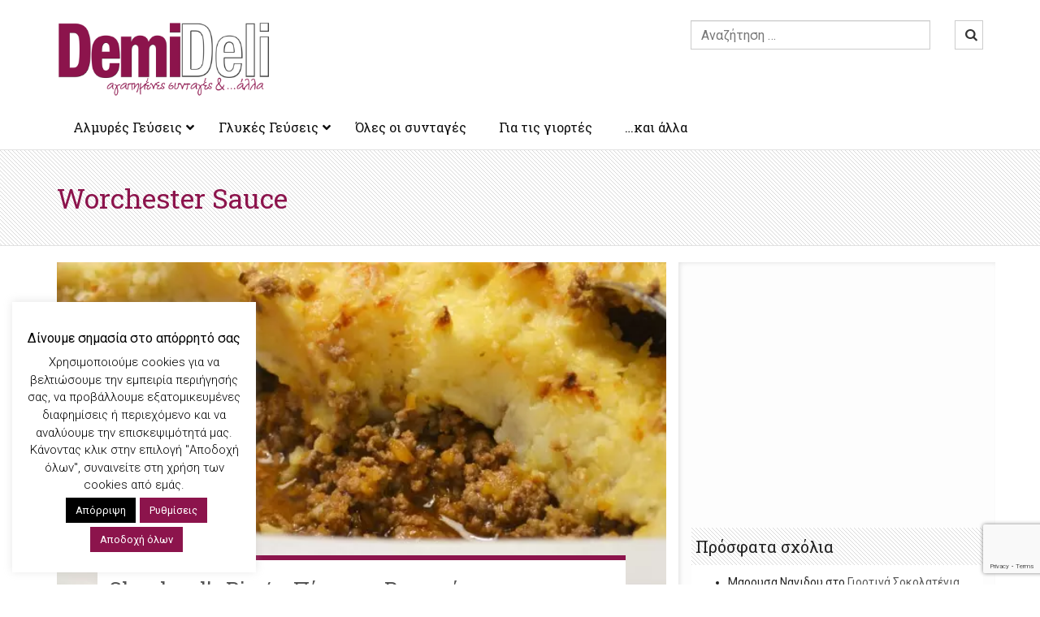

--- FILE ---
content_type: text/html; charset=UTF-8
request_url: https://www.demideli.com/tag/worchester-sauce/
body_size: 20485
content:
<!DOCTYPE html>
<html lang="el">
<head>
<meta charset="UTF-8">
<meta name="viewport" content="width=device-width, initial-scale=1">
<meta property="fb:pages" content="489300964462621" />
<title>Worchester Sauce - DemiDeli - Αγαπημένες Συνταγές</title>
<link rel="profile" href="http://gmpg.org/xfn/11">
<link rel="pingback" href="https://www.demideli.com/xmlrpc.php">
<link rel="shortcut icon" href="https://www.demideli.com/wp-content/themes/demideli-2014/img/favicon.png" />
<link rel="apple-touch-icon" href="https://www.demideli.com/wp-content/themes/demideli-2014/img/appicon/Icon-60.png">
<link rel="apple-touch-icon" sizes="76x76" href="https://www.demideli.com/wp-content/themes/demideli-2014/img/appicon/Icon-76.png">
<link rel="apple-touch-icon" sizes="120x120" href="https://www.demideli.com/wp-content/themes/demideli-2014/img/appicon/Icon-60@2x.png">
<link rel="apple-touch-icon" sizes="152x152" href="https://www.demideli.com/wp-content/themes/demideli-2014/img/appicon/Icon-76@2x.png">
<script async src="//pagead2.googlesyndication.com/pagead/js/adsbygoogle.js"></script>
<script>
  (adsbygoogle = window.adsbygoogle || []).push({
    google_ad_client: "ca-pub-6334205583884177",
    enable_page_level_ads: true
  });
</script>

	  <meta name='robots' content='index, follow, max-image-preview:large, max-snippet:-1, max-video-preview:-1' />
	<style>img:is([sizes="auto" i], [sizes^="auto," i]) { contain-intrinsic-size: 3000px 1500px }</style>
	
	<!-- This site is optimized with the Yoast SEO plugin v24.6 - https://yoast.com/wordpress/plugins/seo/ -->
	<link rel="canonical" href="https://www.demideli.com/tag/worchester-sauce/" />
	<meta property="og:locale" content="el_GR" />
	<meta property="og:type" content="article" />
	<meta property="og:title" content="Worchester Sauce - DemiDeli - Αγαπημένες Συνταγές" />
	<meta property="og:url" content="https://www.demideli.com/tag/worchester-sauce/" />
	<meta property="og:site_name" content="DemiDeli - Αγαπημένες Συνταγές" />
	<meta name="twitter:card" content="summary_large_image" />
	<meta name="twitter:site" content="@demideli" />
	<script type="application/ld+json" class="yoast-schema-graph">{"@context":"https://schema.org","@graph":[{"@type":"CollectionPage","@id":"https://www.demideli.com/tag/worchester-sauce/","url":"https://www.demideli.com/tag/worchester-sauce/","name":"Worchester Sauce - DemiDeli - Αγαπημένες Συνταγές","isPartOf":{"@id":"https://www.demideli.com/#website"},"primaryImageOfPage":{"@id":"https://www.demideli.com/tag/worchester-sauce/#primaryimage"},"image":{"@id":"https://www.demideli.com/tag/worchester-sauce/#primaryimage"},"thumbnailUrl":"https://www.demideli.com/wp-content/uploads2/shepherds-pie-pitta-tou-voskou-1.jpg","breadcrumb":{"@id":"https://www.demideli.com/tag/worchester-sauce/#breadcrumb"},"inLanguage":"el"},{"@type":"ImageObject","inLanguage":"el","@id":"https://www.demideli.com/tag/worchester-sauce/#primaryimage","url":"https://www.demideli.com/wp-content/uploads2/shepherds-pie-pitta-tou-voskou-1.jpg","contentUrl":"https://www.demideli.com/wp-content/uploads2/shepherds-pie-pitta-tou-voskou-1.jpg","width":980,"height":735},{"@type":"BreadcrumbList","@id":"https://www.demideli.com/tag/worchester-sauce/#breadcrumb","itemListElement":[{"@type":"ListItem","position":1,"name":"Home","item":"https://www.demideli.com/"},{"@type":"ListItem","position":2,"name":"Worchester Sauce"}]},{"@type":"WebSite","@id":"https://www.demideli.com/#website","url":"https://www.demideli.com/","name":"DemiDeli - Αγαπημένες Συνταγές","description":"Αγαπημένες Συνταγές","potentialAction":[{"@type":"SearchAction","target":{"@type":"EntryPoint","urlTemplate":"https://www.demideli.com/?s={search_term_string}"},"query-input":{"@type":"PropertyValueSpecification","valueRequired":true,"valueName":"search_term_string"}}],"inLanguage":"el"}]}</script>
	<!-- / Yoast SEO plugin. -->


<link rel='dns-prefetch' href='//ajax.googleapis.com' />
<link rel='dns-prefetch' href='//maxcdn.bootstrapcdn.com' />
<link rel="alternate" type="application/rss+xml" title="Ροή RSS &raquo; DemiDeli - Αγαπημένες Συνταγές" href="https://www.demideli.com/feed/" />
<link rel="alternate" type="application/rss+xml" title="Ροή Σχολίων &raquo; DemiDeli - Αγαπημένες Συνταγές" href="https://www.demideli.com/comments/feed/" />
<link rel="alternate" type="application/rss+xml" title="Ετικέτα ροής DemiDeli - Αγαπημένες Συνταγές &raquo; Worchester Sauce" href="https://www.demideli.com/tag/worchester-sauce/feed/" />
<style id='classic-theme-styles-inline-css' type='text/css'>
/*! This file is auto-generated */
.wp-block-button__link{color:#fff;background-color:#32373c;border-radius:9999px;box-shadow:none;text-decoration:none;padding:calc(.667em + 2px) calc(1.333em + 2px);font-size:1.125em}.wp-block-file__button{background:#32373c;color:#fff;text-decoration:none}
</style>
<style id='global-styles-inline-css' type='text/css'>
:root{--wp--preset--aspect-ratio--square: 1;--wp--preset--aspect-ratio--4-3: 4/3;--wp--preset--aspect-ratio--3-4: 3/4;--wp--preset--aspect-ratio--3-2: 3/2;--wp--preset--aspect-ratio--2-3: 2/3;--wp--preset--aspect-ratio--16-9: 16/9;--wp--preset--aspect-ratio--9-16: 9/16;--wp--preset--color--black: #000000;--wp--preset--color--cyan-bluish-gray: #abb8c3;--wp--preset--color--white: #ffffff;--wp--preset--color--pale-pink: #f78da7;--wp--preset--color--vivid-red: #cf2e2e;--wp--preset--color--luminous-vivid-orange: #ff6900;--wp--preset--color--luminous-vivid-amber: #fcb900;--wp--preset--color--light-green-cyan: #7bdcb5;--wp--preset--color--vivid-green-cyan: #00d084;--wp--preset--color--pale-cyan-blue: #8ed1fc;--wp--preset--color--vivid-cyan-blue: #0693e3;--wp--preset--color--vivid-purple: #9b51e0;--wp--preset--gradient--vivid-cyan-blue-to-vivid-purple: linear-gradient(135deg,rgba(6,147,227,1) 0%,rgb(155,81,224) 100%);--wp--preset--gradient--light-green-cyan-to-vivid-green-cyan: linear-gradient(135deg,rgb(122,220,180) 0%,rgb(0,208,130) 100%);--wp--preset--gradient--luminous-vivid-amber-to-luminous-vivid-orange: linear-gradient(135deg,rgba(252,185,0,1) 0%,rgba(255,105,0,1) 100%);--wp--preset--gradient--luminous-vivid-orange-to-vivid-red: linear-gradient(135deg,rgba(255,105,0,1) 0%,rgb(207,46,46) 100%);--wp--preset--gradient--very-light-gray-to-cyan-bluish-gray: linear-gradient(135deg,rgb(238,238,238) 0%,rgb(169,184,195) 100%);--wp--preset--gradient--cool-to-warm-spectrum: linear-gradient(135deg,rgb(74,234,220) 0%,rgb(151,120,209) 20%,rgb(207,42,186) 40%,rgb(238,44,130) 60%,rgb(251,105,98) 80%,rgb(254,248,76) 100%);--wp--preset--gradient--blush-light-purple: linear-gradient(135deg,rgb(255,206,236) 0%,rgb(152,150,240) 100%);--wp--preset--gradient--blush-bordeaux: linear-gradient(135deg,rgb(254,205,165) 0%,rgb(254,45,45) 50%,rgb(107,0,62) 100%);--wp--preset--gradient--luminous-dusk: linear-gradient(135deg,rgb(255,203,112) 0%,rgb(199,81,192) 50%,rgb(65,88,208) 100%);--wp--preset--gradient--pale-ocean: linear-gradient(135deg,rgb(255,245,203) 0%,rgb(182,227,212) 50%,rgb(51,167,181) 100%);--wp--preset--gradient--electric-grass: linear-gradient(135deg,rgb(202,248,128) 0%,rgb(113,206,126) 100%);--wp--preset--gradient--midnight: linear-gradient(135deg,rgb(2,3,129) 0%,rgb(40,116,252) 100%);--wp--preset--font-size--small: 13px;--wp--preset--font-size--medium: 20px;--wp--preset--font-size--large: 36px;--wp--preset--font-size--x-large: 42px;--wp--preset--spacing--20: 0.44rem;--wp--preset--spacing--30: 0.67rem;--wp--preset--spacing--40: 1rem;--wp--preset--spacing--50: 1.5rem;--wp--preset--spacing--60: 2.25rem;--wp--preset--spacing--70: 3.38rem;--wp--preset--spacing--80: 5.06rem;--wp--preset--shadow--natural: 6px 6px 9px rgba(0, 0, 0, 0.2);--wp--preset--shadow--deep: 12px 12px 50px rgba(0, 0, 0, 0.4);--wp--preset--shadow--sharp: 6px 6px 0px rgba(0, 0, 0, 0.2);--wp--preset--shadow--outlined: 6px 6px 0px -3px rgba(255, 255, 255, 1), 6px 6px rgba(0, 0, 0, 1);--wp--preset--shadow--crisp: 6px 6px 0px rgba(0, 0, 0, 1);}:where(.is-layout-flex){gap: 0.5em;}:where(.is-layout-grid){gap: 0.5em;}body .is-layout-flex{display: flex;}.is-layout-flex{flex-wrap: wrap;align-items: center;}.is-layout-flex > :is(*, div){margin: 0;}body .is-layout-grid{display: grid;}.is-layout-grid > :is(*, div){margin: 0;}:where(.wp-block-columns.is-layout-flex){gap: 2em;}:where(.wp-block-columns.is-layout-grid){gap: 2em;}:where(.wp-block-post-template.is-layout-flex){gap: 1.25em;}:where(.wp-block-post-template.is-layout-grid){gap: 1.25em;}.has-black-color{color: var(--wp--preset--color--black) !important;}.has-cyan-bluish-gray-color{color: var(--wp--preset--color--cyan-bluish-gray) !important;}.has-white-color{color: var(--wp--preset--color--white) !important;}.has-pale-pink-color{color: var(--wp--preset--color--pale-pink) !important;}.has-vivid-red-color{color: var(--wp--preset--color--vivid-red) !important;}.has-luminous-vivid-orange-color{color: var(--wp--preset--color--luminous-vivid-orange) !important;}.has-luminous-vivid-amber-color{color: var(--wp--preset--color--luminous-vivid-amber) !important;}.has-light-green-cyan-color{color: var(--wp--preset--color--light-green-cyan) !important;}.has-vivid-green-cyan-color{color: var(--wp--preset--color--vivid-green-cyan) !important;}.has-pale-cyan-blue-color{color: var(--wp--preset--color--pale-cyan-blue) !important;}.has-vivid-cyan-blue-color{color: var(--wp--preset--color--vivid-cyan-blue) !important;}.has-vivid-purple-color{color: var(--wp--preset--color--vivid-purple) !important;}.has-black-background-color{background-color: var(--wp--preset--color--black) !important;}.has-cyan-bluish-gray-background-color{background-color: var(--wp--preset--color--cyan-bluish-gray) !important;}.has-white-background-color{background-color: var(--wp--preset--color--white) !important;}.has-pale-pink-background-color{background-color: var(--wp--preset--color--pale-pink) !important;}.has-vivid-red-background-color{background-color: var(--wp--preset--color--vivid-red) !important;}.has-luminous-vivid-orange-background-color{background-color: var(--wp--preset--color--luminous-vivid-orange) !important;}.has-luminous-vivid-amber-background-color{background-color: var(--wp--preset--color--luminous-vivid-amber) !important;}.has-light-green-cyan-background-color{background-color: var(--wp--preset--color--light-green-cyan) !important;}.has-vivid-green-cyan-background-color{background-color: var(--wp--preset--color--vivid-green-cyan) !important;}.has-pale-cyan-blue-background-color{background-color: var(--wp--preset--color--pale-cyan-blue) !important;}.has-vivid-cyan-blue-background-color{background-color: var(--wp--preset--color--vivid-cyan-blue) !important;}.has-vivid-purple-background-color{background-color: var(--wp--preset--color--vivid-purple) !important;}.has-black-border-color{border-color: var(--wp--preset--color--black) !important;}.has-cyan-bluish-gray-border-color{border-color: var(--wp--preset--color--cyan-bluish-gray) !important;}.has-white-border-color{border-color: var(--wp--preset--color--white) !important;}.has-pale-pink-border-color{border-color: var(--wp--preset--color--pale-pink) !important;}.has-vivid-red-border-color{border-color: var(--wp--preset--color--vivid-red) !important;}.has-luminous-vivid-orange-border-color{border-color: var(--wp--preset--color--luminous-vivid-orange) !important;}.has-luminous-vivid-amber-border-color{border-color: var(--wp--preset--color--luminous-vivid-amber) !important;}.has-light-green-cyan-border-color{border-color: var(--wp--preset--color--light-green-cyan) !important;}.has-vivid-green-cyan-border-color{border-color: var(--wp--preset--color--vivid-green-cyan) !important;}.has-pale-cyan-blue-border-color{border-color: var(--wp--preset--color--pale-cyan-blue) !important;}.has-vivid-cyan-blue-border-color{border-color: var(--wp--preset--color--vivid-cyan-blue) !important;}.has-vivid-purple-border-color{border-color: var(--wp--preset--color--vivid-purple) !important;}.has-vivid-cyan-blue-to-vivid-purple-gradient-background{background: var(--wp--preset--gradient--vivid-cyan-blue-to-vivid-purple) !important;}.has-light-green-cyan-to-vivid-green-cyan-gradient-background{background: var(--wp--preset--gradient--light-green-cyan-to-vivid-green-cyan) !important;}.has-luminous-vivid-amber-to-luminous-vivid-orange-gradient-background{background: var(--wp--preset--gradient--luminous-vivid-amber-to-luminous-vivid-orange) !important;}.has-luminous-vivid-orange-to-vivid-red-gradient-background{background: var(--wp--preset--gradient--luminous-vivid-orange-to-vivid-red) !important;}.has-very-light-gray-to-cyan-bluish-gray-gradient-background{background: var(--wp--preset--gradient--very-light-gray-to-cyan-bluish-gray) !important;}.has-cool-to-warm-spectrum-gradient-background{background: var(--wp--preset--gradient--cool-to-warm-spectrum) !important;}.has-blush-light-purple-gradient-background{background: var(--wp--preset--gradient--blush-light-purple) !important;}.has-blush-bordeaux-gradient-background{background: var(--wp--preset--gradient--blush-bordeaux) !important;}.has-luminous-dusk-gradient-background{background: var(--wp--preset--gradient--luminous-dusk) !important;}.has-pale-ocean-gradient-background{background: var(--wp--preset--gradient--pale-ocean) !important;}.has-electric-grass-gradient-background{background: var(--wp--preset--gradient--electric-grass) !important;}.has-midnight-gradient-background{background: var(--wp--preset--gradient--midnight) !important;}.has-small-font-size{font-size: var(--wp--preset--font-size--small) !important;}.has-medium-font-size{font-size: var(--wp--preset--font-size--medium) !important;}.has-large-font-size{font-size: var(--wp--preset--font-size--large) !important;}.has-x-large-font-size{font-size: var(--wp--preset--font-size--x-large) !important;}
:where(.wp-block-post-template.is-layout-flex){gap: 1.25em;}:where(.wp-block-post-template.is-layout-grid){gap: 1.25em;}
:where(.wp-block-columns.is-layout-flex){gap: 2em;}:where(.wp-block-columns.is-layout-grid){gap: 2em;}
:root :where(.wp-block-pullquote){font-size: 1.5em;line-height: 1.6;}
</style>
<link rel='stylesheet' id='wpo_min-header-0-css' href='https://www.demideli.com/wp-content/cache/wpo-minify/1741608340/assets/wpo-minify-header-20e476f8.min.css' type='text/css' media='all' />
<script type="text/javascript" id="wpo_min-header-0-js-extra">
/* <![CDATA[ */
var Cli_Data = {"nn_cookie_ids":["ouid","na_rn","na_sr","na_srp","na_sc_e","d","suid","ANON_ID","u","na_tc","na_id","cid_*","gid_*","ar_debug","UserID1","_tracker","CMID","C","CMPS","matchgoogle","CMPRO","APC","uuid2","b","anj","DSID","ab","A3","uuid","wfivefivec","uid","everest_g_v2","suid_legacy","rlas3","pxrc","ANON_ID_old","_gid","_gat_gtag_UA_*","_ga","cookielawinfo-checkbox-necessary","cookielawinfo-checkbox-functional","cookielawinfo-checkbox-performance","cookielawinfo-checkbox-analytics","cookielawinfo-checkbox-advertisement","cookielawinfo-checkbox-others","_GRECAPTCHA","test_cookie","IDE","__gpi","mc","__qca","_dlt","__gads","_ga_*","CookieLawInfoConsent"],"cookielist":[],"non_necessary_cookies":{"necessary":["CookieLawInfoConsent","_GRECAPTCHA"],"functional":["na_tc","na_id","ouid","na_rn","na_sr","na_srp","na_sc_e"],"performance":["d"],"analytics":["suid","ANON_ID","u","uid","_ga","_gid","_gat_gtag_UA_*","__gads","_ga_*"],"advertisement":["CMID","CMPS","CMPRO","uuid2","anj","DSID","ab","A3","uuid","wfivefivec","everest_g_v2","suid_legacy","rlas3","pxrc","ANON_ID_old","cid_*","gid_*","UserID1","IDE","__gpi","mc","__qca","_dlt","test_cookie"],"others":["ar_debug","_tracker","C","matchgoogle","APC","b"]},"ccpaEnabled":"","ccpaRegionBased":"","ccpaBarEnabled":"","strictlyEnabled":["necessary","obligatoire"],"ccpaType":"gdpr","js_blocking":"1","custom_integration":"","triggerDomRefresh":"","secure_cookies":""};
var cli_cookiebar_settings = {"animate_speed_hide":"500","animate_speed_show":"500","background":"#FFF","border":"#b1a6a6c2","border_on":"","button_1_button_colour":"#8c144c","button_1_button_hover":"#70103d","button_1_link_colour":"#fff","button_1_as_button":"1","button_1_new_win":"","button_2_button_colour":"#333","button_2_button_hover":"#292929","button_2_link_colour":"#444","button_2_as_button":"","button_2_hidebar":"","button_3_button_colour":"#000","button_3_button_hover":"#000000","button_3_link_colour":"#fff","button_3_as_button":"1","button_3_new_win":"","button_4_button_colour":"#8c144c","button_4_button_hover":"#70103d","button_4_link_colour":"#ffffff","button_4_as_button":"1","button_7_button_colour":"#8c144c","button_7_button_hover":"#70103d","button_7_link_colour":"#fff","button_7_as_button":"1","button_7_new_win":"","font_family":"inherit","header_fix":"","notify_animate_hide":"1","notify_animate_show":"1","notify_div_id":"#cookie-law-info-bar","notify_position_horizontal":"right","notify_position_vertical":"bottom","scroll_close":"","scroll_close_reload":"","accept_close_reload":"","reject_close_reload":"","showagain_tab":"1","showagain_background":"#fff","showagain_border":"#000","showagain_div_id":"#cookie-law-info-again","showagain_x_position":"100px","text":"#000","show_once_yn":"","show_once":"10000","logging_on":"","as_popup":"","popup_overlay":"1","bar_heading_text":"\u0394\u03af\u03bd\u03bf\u03c5\u03bc\u03b5 \u03c3\u03b7\u03bc\u03b1\u03c3\u03af\u03b1 \u03c3\u03c4\u03bf \u03b1\u03c0\u03cc\u03c1\u03c1\u03b7\u03c4\u03cc \u03c3\u03b1\u03c2 ","cookie_bar_as":"widget","popup_showagain_position":"bottom-right","widget_position":"left"};
var log_object = {"ajax_url":"https:\/\/www.demideli.com\/wp-admin\/admin-ajax.php"};
/* ]]> */
</script>
<script type="text/javascript" src="https://www.demideli.com/wp-content/cache/wpo-minify/1741608340/assets/wpo-minify-header-71f91e16.min.js" id="wpo_min-header-0-js"></script>
<link rel="https://api.w.org/" href="https://www.demideli.com/wp-json/" /><link rel="alternate" title="JSON" type="application/json" href="https://www.demideli.com/wp-json/wp/v2/tags/311" /><link rel="EditURI" type="application/rsd+xml" title="RSD" href="https://www.demideli.com/xmlrpc.php?rsd" />
<meta name="generator" content="WordPress 6.7.2" />
<style id="ubermenu-custom-generated-css">
/** Font Awesome 4 Compatibility **/
.fa{font-style:normal;font-variant:normal;font-weight:normal;font-family:FontAwesome;}

/** UberMenu Custom Menu Styles (Customizer) **/
/* main */
 .ubermenu.ubermenu-main { background:none; border:none; box-shadow:none; }
 .ubermenu.ubermenu-main .ubermenu-item-level-0 > .ubermenu-target { border:none; box-shadow:none; }
 .ubermenu.ubermenu-main.ubermenu-horizontal .ubermenu-submenu-drop.ubermenu-submenu-align-left_edge_bar, .ubermenu.ubermenu-main.ubermenu-horizontal .ubermenu-submenu-drop.ubermenu-submenu-align-full_width { left:0; }
 .ubermenu.ubermenu-main.ubermenu-horizontal .ubermenu-item-level-0.ubermenu-active > .ubermenu-submenu-drop, .ubermenu.ubermenu-main.ubermenu-horizontal:not(.ubermenu-transition-shift) .ubermenu-item-level-0 > .ubermenu-submenu-drop { margin-top:0; }
 .ubermenu-main .ubermenu-item-level-0 > .ubermenu-target { color:#0f0f0f; }
 .ubermenu.ubermenu-main .ubermenu-item-level-0:hover > .ubermenu-target, .ubermenu-main .ubermenu-item-level-0.ubermenu-active > .ubermenu-target { color:#8c144c; }
 .ubermenu-main .ubermenu-item-level-0.ubermenu-current-menu-item > .ubermenu-target, .ubermenu-main .ubermenu-item-level-0.ubermenu-current-menu-parent > .ubermenu-target, .ubermenu-main .ubermenu-item-level-0.ubermenu-current-menu-ancestor > .ubermenu-target { color:#8c144c; }
 .ubermenu-main, .ubermenu-main .ubermenu-target, .ubermenu-main .ubermenu-nav .ubermenu-item-level-0 .ubermenu-target { font:16px/24px 'Roboto Slab'; }


/** UberMenu Custom Menu Item Styles (Menu Item Settings) **/
/* 5875 */   .ubermenu .ubermenu-item.ubermenu-item-5875 > .ubermenu-target { color:#dd3333; }

/* Status: Loaded from Transient */

</style><style type="text/css">.recentcomments a{display:inline !important;padding:0 !important;margin:0 !important;}</style><link rel="icon" href="https://www.demideli.com/wp-content/uploads2/cropped-dd-favicon-32x32.png" sizes="32x32" />
<link rel="icon" href="https://www.demideli.com/wp-content/uploads2/cropped-dd-favicon-192x192.png" sizes="192x192" />
<link rel="apple-touch-icon" href="https://www.demideli.com/wp-content/uploads2/cropped-dd-favicon-180x180.png" />
<meta name="msapplication-TileImage" content="https://www.demideli.com/wp-content/uploads2/cropped-dd-favicon-270x270.png" />
</head>

<body class="archive tag tag-worchester-sauce tag-311 group-blog">
<div id="fb-root"></div>
<script async defer crossorigin="anonymous" src="https://connect.facebook.net/en_US/sdk.js#xfbml=1&version=v9.0&appId=730415497034833&autoLogAppEvents=1" nonce="6G485V3Z"></script>
<div id="page" class="hfeed site">
	

	<header id="masthead" class="site-header" role="banner">
		<div class="container logo-container"><div class="row"><div class="col-sm-4 col-sm-offset-4 col-md-offset-0 col-lg-offset-0 col-md-3 site-logo"><a href="https://www.demideli.com/" rel="home"><img src="https://www.demideli.com/wp-content/themes/demideli-2014/img/demideli-logo-2-norm.png" class="img-responsive"/></a>
					</div>
					<div class="cosl-sm-4 col-md-5 visible-sm visible-md visible-lg  "><p>&nbsp;</p></div>
					<div class="col-md-4 visible-sm visible-md visible-lg  "><form role="search" role="form" method="get" class="form-inline" action="https://www.demideli.com/">
	<div class="row">
	 <div class="form-group col-sm-10"><label class="sr-only">Αναζήτηση...</label>
			<input type="search" style="width:100%" class="form-control" placeholder="Αναζήτηση &hellip;" value="" name="s">
	</div>
	<div class="col-sm-2"><button type="submit" class="btn btn-default btn-block"><i class="fa fa-search"></i> </button></div></div>
</form>


  </div>
					</div>
					</div>
		<div class="top-navigation"><div class="container">
		<div class="row"><div id="small-logo" class="col-md-1" style="display:none;"><a href="https://www.demideli.com/" rel="home"><img src="https://www.demideli.com/wp-content/themes/demideli-2014/img/demideli-logo-small.png"  class="img-responsive" /></a></div><nav id="site-navigation" class="site-title col-md-12 main-navigation" role="navigation">
			<!--<h1 class="menu-toggle">Menu</h1>
			<a class="skip-link screen-reader-text" href="#content">Skip to content</a>-->

			
<!-- UberMenu [Configuration:main] [Theme Loc:primary] [Integration:auto] -->
<button class="ubermenu-responsive-toggle ubermenu-responsive-toggle-main ubermenu-skin-vanilla ubermenu-loc-primary ubermenu-responsive-toggle-content-align-left ubermenu-responsive-toggle-align-full " tabindex="0" data-ubermenu-target="ubermenu-main-30-primary-2"   aria-label="Toggle DemiDeli Basic Menu"><i class="fas fa-bars" ></i>Menu</button><nav id="ubermenu-main-30-primary-2" class="ubermenu ubermenu-nojs ubermenu-main ubermenu-menu-30 ubermenu-loc-primary ubermenu-responsive ubermenu-responsive-default ubermenu-responsive-collapse ubermenu-horizontal ubermenu-transition-shift ubermenu-trigger-hover_intent ubermenu-skin-vanilla  ubermenu-bar-align-full ubermenu-items-align-auto ubermenu-bound ubermenu-disable-submenu-scroll ubermenu-sub-indicators ubermenu-retractors-responsive ubermenu-submenu-indicator-closes"><ul id="ubermenu-nav-main-30-primary" class="ubermenu-nav" data-title="DemiDeli Basic Menu"><li id="menu-item-209" class="ubermenu-item ubermenu-item-type-taxonomy ubermenu-item-object-category ubermenu-item-has-children ubermenu-item-209 ubermenu-item-level-0 ubermenu-column ubermenu-column-auto ubermenu-align-left ubermenu-has-submenu-drop ubermenu-has-submenu-mega" data-ubermenu-trigger="hover_intent" ><a class="ubermenu-target ubermenu-item-layout-default ubermenu-item-layout-text_only" href="https://www.demideli.com/category/oles-oi-sintages/almires-gefseis/" tabindex="0"><span class="ubermenu-target-title ubermenu-target-text">Αλμυρές Γεύσεις</span><i class='ubermenu-sub-indicator fas fa-angle-down'></i></a><ul  class="ubermenu-submenu ubermenu-submenu-id-209 ubermenu-submenu-type-mega ubermenu-submenu-drop ubermenu-submenu-align-vertical_full_height ubermenu-autoclear"  ><!-- begin Segment: Menu ID 200 --><!-- begin Tabs: [Tabs] 5247 --><li id="menu-item-5247" class="ubermenu-item ubermenu-tabs ubermenu-item-5247 ubermenu-item-level-1 ubermenu-column ubermenu-column-full ubermenu-tab-layout-left ubermenu-tabs-show-default ubermenu-tabs-show-current"><ul  class="ubermenu-tabs-group ubermenu-tabs-group--trigger-mouseover ubermenu-column ubermenu-column-1-4 ubermenu-submenu ubermenu-submenu-id-5247 ubermenu-submenu-type-auto ubermenu-submenu-type-tabs-group"  ><li id="menu-item-5266" class="ubermenu-tab ubermenu-item ubermenu-item-type-custom ubermenu-item-object-custom ubermenu-item-has-children ubermenu-item-5266 ubermenu-item-auto ubermenu-column ubermenu-column-full ubermenu-has-submenu-drop" data-ubermenu-trigger="mouseover" ><span class="ubermenu-target ubermenu-item-layout-default ubermenu-item-layout-text_only" tabindex="0"><span class="ubermenu-target-title ubermenu-target-text">Κρέας Ψάρι Πουλερικά Θαλασινά</span><i class='ubermenu-sub-indicator fas fa-angle-down'></i></span><ul  class="ubermenu-tab-content-panel ubermenu-column ubermenu-column-3-4 ubermenu-submenu ubermenu-submenu-id-5266 ubermenu-submenu-type-tab-content-panel ubermenu-autoclear"  ><li class="ubermenu-item ubermenu-item-type-custom ubermenu-item-object-ubermenu-custom ubermenu-item-has-children ubermenu-item-5281 ubermenu-item-level-5 ubermenu-column ubermenu-column-1-3 ubermenu-has-submenu-stack ubermenu-item-type-column ubermenu-column-id-5281"><ul  class="ubermenu-submenu ubermenu-submenu-id-5281 ubermenu-submenu-type-stack"  ><li id="menu-item-5282" class="ubermenu-item ubermenu-item-type-post_type ubermenu-item-object-post ubermenu-item-5282 ubermenu-item-auto ubermenu-item-normal ubermenu-item-level-7 ubermenu-column ubermenu-column-auto" ><a class="ubermenu-target ubermenu-target-with-image ubermenu-item-layout-image_above" href="https://www.demideli.com/2105/2010/12/28/agriogourouno-sti-gastra/"><img class="ubermenu-image ubermenu-image-size-postlist" src="https://www.demideli.com/wp-content/uploads2/DSC04025-1-640x360.jpg" width="640" height="360" alt="Αγριογούρουνο στη Γάστρα"  /><span class="ubermenu-target-title ubermenu-target-text">Αγριογούρουνο στη Γάστρα</span></a></li><li id="menu-item-5417" class="ubermenu-item ubermenu-item-type-post_type ubermenu-item-object-post ubermenu-item-5417 ubermenu-item-auto ubermenu-item-normal ubermenu-item-level-7 ubermenu-column ubermenu-column-auto" ><a class="ubermenu-target ubermenu-target-with-image ubermenu-item-layout-image_above" href="https://www.demideli.com/2267/2011/01/09/arni-me-stamnagathi/"><img class="ubermenu-image ubermenu-image-size-postlist" src="https://www.demideli.com/wp-content/uploads2/DSC04366-640x360.jpg" width="640" height="360" alt="Αρνί ή Κατσίκι με Σταμναγκάθι"  /><span class="ubermenu-target-title ubermenu-target-text">Αρνί ή Κατσίκι με Σταμναγκάθι</span></a></li></ul></li><li id="menu-item-5248" class="ubermenu-item ubermenu-item-type-taxonomy ubermenu-item-object-category ubermenu-item-has-children ubermenu-item-5248 ubermenu-item-header ubermenu-item-level-5 ubermenu-column ubermenu-column-1-3 ubermenu-has-submenu-stack" ><a class="ubermenu-target ubermenu-item-layout-default ubermenu-item-layout-text_only" href="https://www.demideli.com/category/oles-oi-sintages/almires-gefseis/kreas/"><span class="ubermenu-target-title ubermenu-target-text">Κρέας</span></a><ul  class="ubermenu-submenu ubermenu-submenu-id-5248 ubermenu-submenu-type-auto ubermenu-submenu-type-stack"  ><li id="menu-item-5269" class="ubermenu-item ubermenu-item-type-taxonomy ubermenu-item-object-category ubermenu-item-5269 ubermenu-item-auto ubermenu-item-normal ubermenu-item-level-7 ubermenu-column ubermenu-column-auto" ><a class="ubermenu-target ubermenu-item-layout-default ubermenu-item-layout-text_only" href="https://www.demideli.com/category/oles-oi-sintages/almires-gefseis/kreas/agriogoyrouno/"><span class="ubermenu-target-title ubermenu-target-text">Αγριογούρουνο</span></a></li><li id="menu-item-5270" class="ubermenu-item ubermenu-item-type-taxonomy ubermenu-item-object-category ubermenu-item-5270 ubermenu-item-auto ubermenu-item-normal ubermenu-item-level-7 ubermenu-column ubermenu-column-auto" ><a class="ubermenu-target ubermenu-item-layout-default ubermenu-item-layout-text_only" href="https://www.demideli.com/category/oles-oi-sintages/almires-gefseis/kreas/arni/"><span class="ubermenu-target-title ubermenu-target-text">Αρνί</span></a></li><li id="menu-item-5271" class="ubermenu-item ubermenu-item-type-taxonomy ubermenu-item-object-category ubermenu-item-5271 ubermenu-item-auto ubermenu-item-normal ubermenu-item-level-7 ubermenu-column ubermenu-column-auto" ><a class="ubermenu-target ubermenu-item-layout-default ubermenu-item-layout-text_only" href="https://www.demideli.com/category/oles-oi-sintages/almires-gefseis/kreas/zygoyri/"><span class="ubermenu-target-title ubermenu-target-text">Ζυγούρι</span></a></li><li id="menu-item-5272" class="ubermenu-item ubermenu-item-type-taxonomy ubermenu-item-object-category ubermenu-item-5272 ubermenu-item-auto ubermenu-item-normal ubermenu-item-level-7 ubermenu-column ubermenu-column-auto" ><a class="ubermenu-target ubermenu-item-layout-default ubermenu-item-layout-text_only" href="https://www.demideli.com/category/oles-oi-sintages/almires-gefseis/kreas/katsiki/"><span class="ubermenu-target-title ubermenu-target-text">Κατσίκι</span></a></li><li id="menu-item-5273" class="ubermenu-item ubermenu-item-type-taxonomy ubermenu-item-object-category ubermenu-item-5273 ubermenu-item-auto ubermenu-item-normal ubermenu-item-level-7 ubermenu-column ubermenu-column-auto" ><a class="ubermenu-target ubermenu-item-layout-default ubermenu-item-layout-text_only" href="https://www.demideli.com/category/oles-oi-sintages/almires-gefseis/kreas/mosxari/"><span class="ubermenu-target-title ubermenu-target-text">Μοσχάρι</span></a></li><li id="menu-item-5274" class="ubermenu-item ubermenu-item-type-taxonomy ubermenu-item-object-category ubermenu-item-5274 ubermenu-item-auto ubermenu-item-normal ubermenu-item-level-7 ubermenu-column ubermenu-column-auto" ><a class="ubermenu-target ubermenu-item-layout-default ubermenu-item-layout-text_only" href="https://www.demideli.com/category/oles-oi-sintages/almires-gefseis/kreas/xoirino/"><span class="ubermenu-target-title ubermenu-target-text">Χοιρινό</span></a></li></ul></li><li class="ubermenu-item ubermenu-item-type-custom ubermenu-item-object-ubermenu-custom ubermenu-item-has-children ubermenu-item-5268 ubermenu-item-level-5 ubermenu-column ubermenu-column-1-3 ubermenu-has-submenu-stack ubermenu-item-type-column ubermenu-column-id-5268"><ul  class="ubermenu-submenu ubermenu-submenu-id-5268 ubermenu-submenu-type-stack"  ><li id="menu-item-5253" class="ubermenu-item ubermenu-item-type-taxonomy ubermenu-item-object-category ubermenu-item-has-children ubermenu-item-5253 ubermenu-item-header ubermenu-item-level-7 ubermenu-column ubermenu-column-auto ubermenu-has-submenu-stack" ><a class="ubermenu-target ubermenu-item-layout-default ubermenu-item-layout-text_only" href="https://www.demideli.com/category/oles-oi-sintages/almires-gefseis/poultry/"><span class="ubermenu-target-title ubermenu-target-text">Πουλερικά</span></a><ul  class="ubermenu-submenu ubermenu-submenu-id-5253 ubermenu-submenu-type-auto ubermenu-submenu-type-stack"  ><li id="menu-item-5279" class="ubermenu-item ubermenu-item-type-taxonomy ubermenu-item-object-category ubermenu-item-5279 ubermenu-item-auto ubermenu-item-normal ubermenu-item-level-9 ubermenu-column ubermenu-column-auto" ><a class="ubermenu-target ubermenu-item-layout-default ubermenu-item-layout-text_only" href="https://www.demideli.com/category/oles-oi-sintages/almires-gefseis/poultry/kotopoulo/"><span class="ubermenu-target-title ubermenu-target-text">Κοτόπουλο</span></a></li><li id="menu-item-5278" class="ubermenu-item ubermenu-item-type-taxonomy ubermenu-item-object-category ubermenu-item-5278 ubermenu-item-auto ubermenu-item-normal ubermenu-item-level-9 ubermenu-column ubermenu-column-auto" ><a class="ubermenu-target ubermenu-item-layout-default ubermenu-item-layout-text_only" href="https://www.demideli.com/category/oles-oi-sintages/almires-gefseis/poultry/galopoyla/"><span class="ubermenu-target-title ubermenu-target-text">Γαλοπούλα</span></a></li></ul></li><li class="ubermenu-divider"><hr/></li><li id="menu-item-5263" class="ubermenu-item ubermenu-item-type-taxonomy ubermenu-item-object-category ubermenu-item-5263 ubermenu-item-header ubermenu-item-level-7 ubermenu-column ubermenu-column-auto" ><a class="ubermenu-target ubermenu-item-layout-default ubermenu-item-layout-text_only" href="https://www.demideli.com/category/oles-oi-sintages/almires-gefseis/psari-1/"><span class="ubermenu-target-title ubermenu-target-text">Ψάρι</span></a></li><li class="ubermenu-divider"><hr/></li><li id="menu-item-5265" class="ubermenu-item ubermenu-item-type-taxonomy ubermenu-item-object-category ubermenu-item-5265 ubermenu-item-header ubermenu-item-level-7 ubermenu-column ubermenu-column-auto" ><a class="ubermenu-target ubermenu-item-layout-default ubermenu-item-layout-text_only" href="https://www.demideli.com/category/oles-oi-sintages/almires-gefseis/thalassina/"><span class="ubermenu-target-title ubermenu-target-text">Θαλασσινά</span></a></li></ul></li></ul></li><li id="menu-item-5267" class="ubermenu-tab ubermenu-item ubermenu-item-type-custom ubermenu-item-object-custom ubermenu-item-has-children ubermenu-item-5267 ubermenu-item-auto ubermenu-column ubermenu-column-full ubermenu-has-submenu-drop" data-ubermenu-trigger="mouseover" ><a class="ubermenu-target ubermenu-item-layout-default ubermenu-item-layout-text_only" href="#"><span class="ubermenu-target-title ubermenu-target-text">Σαλάτες Ορεκτικά Ντιπ</span><i class='ubermenu-sub-indicator fas fa-angle-down'></i></a><ul  class="ubermenu-tab-content-panel ubermenu-column ubermenu-column-3-4 ubermenu-submenu ubermenu-submenu-id-5267 ubermenu-submenu-type-tab-content-panel ubermenu-autoclear"  ><li class="ubermenu-item ubermenu-item-type-custom ubermenu-item-object-ubermenu-custom ubermenu-item-has-children ubermenu-item-5418 ubermenu-item-level-5 ubermenu-column ubermenu-column-1-3 ubermenu-has-submenu-stack ubermenu-item-type-column ubermenu-column-id-5418"><ul  class="ubermenu-submenu ubermenu-submenu-id-5418 ubermenu-submenu-type-stack"  ><li id="menu-item-5261" class="ubermenu-item ubermenu-item-type-taxonomy ubermenu-item-object-category ubermenu-item-5261 ubermenu-item-auto ubermenu-item-normal ubermenu-item-level-7 ubermenu-column ubermenu-column-auto" ><a class="ubermenu-target ubermenu-item-layout-default ubermenu-item-layout-text_only" href="https://www.demideli.com/category/oles-oi-sintages/almires-gefseis/salad/"><span class="ubermenu-target-title ubermenu-target-text">Σαλάτες</span></a></li><li class="ubermenu-divider"><hr/></li><li id="menu-item-5257" class="ubermenu-item ubermenu-item-type-taxonomy ubermenu-item-object-category ubermenu-item-5257 ubermenu-item-auto ubermenu-item-normal ubermenu-item-level-7 ubermenu-column ubermenu-column-auto" ><a class="ubermenu-target ubermenu-item-layout-default ubermenu-item-layout-text_only" href="https://www.demideli.com/category/oles-oi-sintages/almires-gefseis/ntip/"><span class="ubermenu-target-title ubermenu-target-text">Ντιπ</span></a></li><li class="ubermenu-divider"><hr/></li><li id="menu-item-5258" class="ubermenu-item ubermenu-item-type-taxonomy ubermenu-item-object-category ubermenu-item-5258 ubermenu-item-auto ubermenu-item-normal ubermenu-item-level-7 ubermenu-column ubermenu-column-auto" ><a class="ubermenu-target ubermenu-item-layout-default ubermenu-item-layout-text_only" href="https://www.demideli.com/category/oles-oi-sintages/almires-gefseis/orektika-1/"><span class="ubermenu-target-title ubermenu-target-text">Ορεκτικά</span></a></li></ul></li><li id="menu-item-5421" class="ubermenu-item ubermenu-item-type-post_type ubermenu-item-object-post ubermenu-item-5421 ubermenu-item-auto ubermenu-item-header ubermenu-item-level-5 ubermenu-column ubermenu-column-1-3" ><a class="ubermenu-target ubermenu-target-with-image ubermenu-item-layout-image_above ubermenu-content-align-center" href="https://www.demideli.com/2545/2011/01/22/mprousketes-me-ntomata-kai-piperies-flwrinis/"><img class="ubermenu-image ubermenu-image-size-full" src="https://www.demideli.com/wp-content/uploads2/DSC04318.jpg" srcset="https://www.demideli.com/wp-content/uploads2/DSC04318.jpg 640w, https://www.demideli.com/wp-content/uploads2/DSC04318-300x225.jpg 300w, https://www.demideli.com/wp-content/uploads2/DSC04318-600x450.jpg 600w" sizes="(max-width: 640px) 100vw, 640px" width="640" height="480" alt="Μπρουσκέτες με Ντομάτα και Πιπεριά Φλωρίνης"  /><span class="ubermenu-target-title ubermenu-target-text">Μπρουσκέτες με Ντομάτα και Πιπεριά Φλωρίνης</span></a></li><li id="menu-item-5424" class="ubermenu-item ubermenu-item-type-post_type ubermenu-item-object-post ubermenu-item-5424 ubermenu-item-auto ubermenu-item-header ubermenu-item-level-5 ubermenu-column ubermenu-column-1-3" ><a class="ubermenu-target ubermenu-target-with-image ubermenu-item-layout-image_above ubermenu-content-align-center" href="https://www.demideli.com/4837/2012/10/31/mia-xortastiki-salata-me-tono/"><img class="ubermenu-image ubermenu-image-size-full" src="https://www.demideli.com/wp-content/uploads2/mia-xortastiki-salata-me-tono.jpg" srcset="https://www.demideli.com/wp-content/uploads2/mia-xortastiki-salata-me-tono.jpg 640w, https://www.demideli.com/wp-content/uploads2/mia-xortastiki-salata-me-tono-300x224.jpg 300w, https://www.demideli.com/wp-content/uploads2/mia-xortastiki-salata-me-tono-600x449.jpg 600w" sizes="(max-width: 640px) 100vw, 640px" width="640" height="479" alt="Μια Χορταστική Σαλάτα με Τόνο"  /><span class="ubermenu-target-title ubermenu-target-text">Μια Χορταστική Σαλάτα με Τόνο</span></a></li></ul></li><li id="menu-item-5252" class="ubermenu-tab ubermenu-item ubermenu-item-type-taxonomy ubermenu-item-object-category ubermenu-item-has-children ubermenu-item-5252 ubermenu-item-auto ubermenu-column ubermenu-column-full ubermenu-has-submenu-drop" data-ubermenu-trigger="mouseover" ><a class="ubermenu-target ubermenu-item-layout-default ubermenu-item-layout-text_only" href="https://www.demideli.com/category/oles-oi-sintages/almires-gefseis/zymarika/"><span class="ubermenu-target-title ubermenu-target-text">Ζυμαρικά</span><i class='ubermenu-sub-indicator fas fa-angle-down'></i></a><ul  class="ubermenu-tab-content-panel ubermenu-column ubermenu-column-3-4 ubermenu-submenu ubermenu-submenu-id-5252 ubermenu-submenu-type-tab-content-panel"  ><li class="ubermenu-item ubermenu-item-type-custom ubermenu-item-object-ubermenu-custom ubermenu-item-has-children ubermenu-item-6104 ubermenu-item-level-5 ubermenu-column ubermenu-column-1-3 ubermenu-has-submenu-stack ubermenu-item-type-column ubermenu-column-id-6104"><ul  class="ubermenu-submenu ubermenu-submenu-id-6104 ubermenu-submenu-type-stack"  ><li id="menu-item-6109" class="ubermenu-item ubermenu-item-type-post_type ubermenu-item-object-post ubermenu-item-6109 ubermenu-item-auto ubermenu-item-normal ubermenu-item-level-7 ubermenu-column ubermenu-column-auto" ><a class="ubermenu-target ubermenu-target-with-image ubermenu-item-layout-image_above ubermenu-content-align-center" href="https://www.demideli.com/3273/2011/10/16/lazania-mpolonez-me-freskia-pasta-lasagna-bolognese/"><img class="ubermenu-image ubermenu-image-size-medium" src="https://www.demideli.com/wp-content/uploads2/DSC06554-1-300x225.jpg" srcset="https://www.demideli.com/wp-content/uploads2/DSC06554-1-300x225.jpg 300w, https://www.demideli.com/wp-content/uploads2/DSC06554-1-600x450.jpg 600w, https://www.demideli.com/wp-content/uploads2/DSC06554-1.jpg 640w" sizes="(max-width: 300px) 100vw, 300px" width="300" height="225" alt="Λαζάνια Μπολονέζ"  /><span class="ubermenu-target-title ubermenu-target-text">Λαζάνια Μπολονέζ με φρέσκια πάστα &#8211; Lasagna Bolognese</span></a></li></ul></li><li class="ubermenu-item ubermenu-item-type-custom ubermenu-item-object-ubermenu-custom ubermenu-item-has-children ubermenu-item-6105 ubermenu-item-level-5 ubermenu-column ubermenu-column-1-3 ubermenu-has-submenu-stack ubermenu-item-type-column ubermenu-column-id-6105"><ul  class="ubermenu-submenu ubermenu-submenu-id-6105 ubermenu-submenu-type-stack"  ><li id="menu-item-6108" class="ubermenu-item ubermenu-item-type-post_type ubermenu-item-object-post ubermenu-item-6108 ubermenu-item-auto ubermenu-item-normal ubermenu-item-level-7 ubermenu-column ubermenu-column-auto" ><a class="ubermenu-target ubermenu-target-with-image ubermenu-item-layout-image_above ubermenu-content-align-center" href="https://www.demideli.com/4869/2012/12/08/xoirino-ragoy-kai-freska-riggatoni-me-liastes-ntomates-gia-to-fnl-guide/"><img class="ubermenu-image ubermenu-image-size-medium" src="https://www.demideli.com/wp-content/uploads2/xoirino-ragoy-kai-freska-riggatoni-me-liastes-ntomates-300x225.jpg" srcset="https://www.demideli.com/wp-content/uploads2/xoirino-ragoy-kai-freska-riggatoni-me-liastes-ntomates-300x225.jpg 300w, https://www.demideli.com/wp-content/uploads2/xoirino-ragoy-kai-freska-riggatoni-me-liastes-ntomates-600x450.jpg 600w, https://www.demideli.com/wp-content/uploads2/xoirino-ragoy-kai-freska-riggatoni-me-liastes-ntomates.jpg 640w" sizes="(max-width: 300px) 100vw, 300px" width="300" height="225" alt="Χοιρινό Ραγού και Φρέσκα Ριγγατόνι με Λιαστές Ντομάτες"  /><span class="ubermenu-target-title ubermenu-target-text">Χοιρινό Ραγού και Φρέσκα Ριγγατόνι με Λιαστές Ντομάτες για το FnL Guide</span></a></li></ul></li><li class="ubermenu-item ubermenu-item-type-custom ubermenu-item-object-ubermenu-custom ubermenu-item-has-children ubermenu-item-6106 ubermenu-item-level-5 ubermenu-column ubermenu-column-1-3 ubermenu-has-submenu-stack ubermenu-item-type-column ubermenu-column-id-6106"><ul  class="ubermenu-submenu ubermenu-submenu-id-6106 ubermenu-submenu-type-stack"  ><li id="menu-item-6107" class="ubermenu-item ubermenu-item-type-post_type ubermenu-item-object-post ubermenu-item-6107 ubermenu-item-auto ubermenu-item-normal ubermenu-item-level-7 ubermenu-column ubermenu-column-auto" ><a class="ubermenu-target ubermenu-target-with-image ubermenu-item-layout-image_above ubermenu-content-align-center" href="https://www.demideli.com/3329/2011/10/29/freska-mpoukatini-me-saltsa-kokkinis-kolokythas-kai-loukaniko/"><img class="ubermenu-image ubermenu-image-size-medium" src="https://www.demideli.com/wp-content/uploads2/DSC06780-300x225.jpg" srcset="https://www.demideli.com/wp-content/uploads2/DSC06780-300x225.jpg 300w, https://www.demideli.com/wp-content/uploads2/DSC06780.jpg 640w" sizes="(max-width: 300px) 100vw, 300px" width="300" height="225" alt="Φρέσκα Μπουκατίνι με κόκκινη κολοκύθα και λουκάνικο"  /><span class="ubermenu-target-title ubermenu-target-text">Φρέσκα Μπουκατίνι με σάλτσα κόκκινης κολοκύθας και λουκάνικο</span></a></li></ul></li></ul></li><li id="menu-item-5276" class="ubermenu-tab ubermenu-item ubermenu-item-type-custom ubermenu-item-object-custom ubermenu-item-has-children ubermenu-item-5276 ubermenu-item-auto ubermenu-column ubermenu-column-full ubermenu-has-submenu-drop" data-ubermenu-trigger="mouseover" ><a class="ubermenu-target ubermenu-item-layout-default ubermenu-item-layout-text_only" href="#"><span class="ubermenu-target-title ubermenu-target-text">Ρύζι, Όσπρια &#038; Σούπες</span><i class='ubermenu-sub-indicator fas fa-angle-down'></i></a><ul  class="ubermenu-tab-content-panel ubermenu-column ubermenu-column-3-4 ubermenu-submenu ubermenu-submenu-id-5276 ubermenu-submenu-type-tab-content-panel ubermenu-autoclear"  ><li class="ubermenu-item ubermenu-item-type-custom ubermenu-item-object-ubermenu-custom ubermenu-item-has-children ubermenu-item-5427 ubermenu-item-level-5 ubermenu-column ubermenu-column-1-3 ubermenu-has-submenu-stack ubermenu-item-type-column ubermenu-column-id-5427"><ul  class="ubermenu-submenu ubermenu-submenu-id-5427 ubermenu-submenu-type-stack"  ><li id="menu-item-5254" class="ubermenu-item ubermenu-item-type-taxonomy ubermenu-item-object-category ubermenu-item-5254 ubermenu-item-auto ubermenu-item-normal ubermenu-item-level-7 ubermenu-column ubermenu-column-auto" ><a class="ubermenu-target ubermenu-item-layout-default ubermenu-item-layout-text_only" href="https://www.demideli.com/category/oles-oi-sintages/almires-gefseis/me-ryzi/"><span class="ubermenu-target-title ubermenu-target-text">Με Ρύζι</span></a></li><li class="ubermenu-divider"><hr/></li><li id="menu-item-5259" class="ubermenu-item ubermenu-item-type-taxonomy ubermenu-item-object-category ubermenu-item-5259 ubermenu-item-auto ubermenu-item-normal ubermenu-item-level-7 ubermenu-column ubermenu-column-auto" ><a class="ubermenu-target ubermenu-item-layout-default ubermenu-item-layout-text_only" href="https://www.demideli.com/category/oles-oi-sintages/almires-gefseis/%cf%8c%cf%83%cf%80%cf%81%ce%b9%ce%b1/"><span class="ubermenu-target-title ubermenu-target-text">Όσπρια</span></a></li><li class="ubermenu-divider"><hr/></li><li id="menu-item-5429" class="ubermenu-item ubermenu-item-type-taxonomy ubermenu-item-object-category ubermenu-item-5429 ubermenu-item-auto ubermenu-item-normal ubermenu-item-level-7 ubermenu-column ubermenu-column-auto" ><a class="ubermenu-target ubermenu-item-layout-default ubermenu-item-layout-text_only" href="https://www.demideli.com/category/oles-oi-sintages/almires-gefseis/soupes/"><span class="ubermenu-target-title ubermenu-target-text">Σούπες</span></a></li></ul></li><li class="ubermenu-item ubermenu-item-type-custom ubermenu-item-object-ubermenu-custom ubermenu-item-has-children ubermenu-item-6100 ubermenu-item-level-5 ubermenu-column ubermenu-column-1-3 ubermenu-has-submenu-stack ubermenu-item-type-column ubermenu-column-id-6100"><ul  class="ubermenu-submenu ubermenu-submenu-id-6100 ubermenu-submenu-type-stack"  ><li id="menu-item-6101" class="ubermenu-item ubermenu-item-type-post_type ubermenu-item-object-post ubermenu-item-6101 ubermenu-item-auto ubermenu-item-normal ubermenu-item-level-7 ubermenu-column ubermenu-column-auto" ><a class="ubermenu-target ubermenu-target-with-image ubermenu-item-layout-default ubermenu-item-layout-image_above" href="https://www.demideli.com/3997/2011/12/17/rizoto-me-chorizo-safran-kai-garides/"><img class="ubermenu-image ubermenu-image-size-medium" src="https://www.demideli.com/wp-content/uploads2/Rizotometsorithosafrankaigarides71-300x224.jpg" srcset="https://www.demideli.com/wp-content/uploads2/Rizotometsorithosafrankaigarides71-300x224.jpg 300w, https://www.demideli.com/wp-content/uploads2/Rizotometsorithosafrankaigarides71-600x449.jpg 600w, https://www.demideli.com/wp-content/uploads2/Rizotometsorithosafrankaigarides71.jpg 640w" sizes="(max-width: 300px) 100vw, 300px" width="300" height="224" alt="Rizotometsorithosafrankaigarides71"  /><span class="ubermenu-target-title ubermenu-target-text">Ριζότο με chorizo, σαφράν και γαρίδες</span></a></li></ul></li><li class="ubermenu-item ubermenu-item-type-custom ubermenu-item-object-ubermenu-custom ubermenu-item-has-children ubermenu-item-6102 ubermenu-item-level-5 ubermenu-column ubermenu-column-1-3 ubermenu-has-submenu-stack ubermenu-item-type-column ubermenu-column-id-6102"><ul  class="ubermenu-submenu ubermenu-submenu-id-6102 ubermenu-submenu-type-stack"  ><li id="menu-item-6103" class="ubermenu-item ubermenu-item-type-post_type ubermenu-item-object-post ubermenu-item-6103 ubermenu-item-auto ubermenu-item-normal ubermenu-item-level-7 ubermenu-column ubermenu-column-auto" ><a class="ubermenu-target ubermenu-target-with-image ubermenu-item-layout-default ubermenu-item-layout-image_above" href="https://www.demideli.com/4166/2011/12/20/soypa-laxanikwn/"><img class="ubermenu-image ubermenu-image-size-medium" src="https://www.demideli.com/wp-content/uploads2/soypa-laxanikwn-300x225.jpg" srcset="https://www.demideli.com/wp-content/uploads2/soypa-laxanikwn-300x225.jpg 300w, https://www.demideli.com/wp-content/uploads2/soypa-laxanikwn-600x450.jpg 600w, https://www.demideli.com/wp-content/uploads2/soypa-laxanikwn.jpg 640w" sizes="(max-width: 300px) 100vw, 300px" width="300" height="225" alt="soypa-laxanikwn"  /><span class="ubermenu-target-title ubermenu-target-text">Σούπα Λαχανικών</span></a></li></ul></li></ul></li><li id="menu-item-5255" class="ubermenu-tab ubermenu-item ubermenu-item-type-taxonomy ubermenu-item-object-category ubermenu-item-5255 ubermenu-item-auto ubermenu-column ubermenu-column-full" ><a class="ubermenu-target ubermenu-item-layout-default ubermenu-item-layout-text_only" href="https://www.demideli.com/category/oles-oi-sintages/almires-gefseis/ladera/"><span class="ubermenu-target-title ubermenu-target-text">Λαδερά</span></a></li><li id="menu-item-5277" class="ubermenu-tab ubermenu-item ubermenu-item-type-custom ubermenu-item-object-custom ubermenu-item-has-children ubermenu-item-5277 ubermenu-item-auto ubermenu-column ubermenu-column-full ubermenu-has-submenu-drop" data-ubermenu-trigger="mouseover" ><span class="ubermenu-target ubermenu-item-layout-default ubermenu-item-layout-text_only" tabindex="0"><span class="ubermenu-target-title ubermenu-target-text">Πίτες &#038; Ζυμωτά</span><i class='ubermenu-sub-indicator fas fa-angle-down'></i></span><ul  class="ubermenu-tab-content-panel ubermenu-column ubermenu-column-3-4 ubermenu-submenu ubermenu-submenu-id-5277 ubermenu-submenu-type-tab-content-panel"  ><li id="menu-item-5256" class="ubermenu-item ubermenu-item-type-taxonomy ubermenu-item-object-category ubermenu-item-5256 ubermenu-item-auto ubermenu-item-header ubermenu-item-level-5 ubermenu-column ubermenu-column-auto" ><a class="ubermenu-target ubermenu-item-layout-default ubermenu-item-layout-text_only" href="https://www.demideli.com/category/oles-oi-sintages/almires-gefseis/me-zymi/"><span class="ubermenu-target-title ubermenu-target-text">Με Ζύμη</span></a></li><li id="menu-item-5260" class="ubermenu-item ubermenu-item-type-taxonomy ubermenu-item-object-category ubermenu-item-5260 ubermenu-item-auto ubermenu-item-header ubermenu-item-level-5 ubermenu-column ubermenu-column-auto" ><a class="ubermenu-target ubermenu-item-layout-default ubermenu-item-layout-text_only" href="https://www.demideli.com/category/oles-oi-sintages/almires-gefseis/pites/"><span class="ubermenu-target-title ubermenu-target-text">Πίτες</span></a></li></ul></li></ul></li><!-- end Tabs: [Tabs] 5247 --><!-- end Segment: 200 --></ul></li><li id="menu-item-210" class="ubermenu-item ubermenu-item-type-taxonomy ubermenu-item-object-category ubermenu-item-has-children ubermenu-item-210 ubermenu-item-level-0 ubermenu-column ubermenu-column-auto ubermenu-has-submenu-drop ubermenu-has-submenu-mega" ><a class="ubermenu-target ubermenu-item-layout-default ubermenu-item-layout-text_only" href="https://www.demideli.com/category/oles-oi-sintages/glikes-gefseis/" tabindex="0"><span class="ubermenu-target-title ubermenu-target-text">Γλυκές Γεύσεις</span><i class='ubermenu-sub-indicator fas fa-angle-down'></i></a><ul  class="ubermenu-submenu ubermenu-submenu-id-210 ubermenu-submenu-type-mega ubermenu-submenu-drop ubermenu-submenu-align-left_edge_item ubermenu-autoclear"  ><li class="ubermenu-item ubermenu-item-type-custom ubermenu-item-object-ubermenu-custom ubermenu-item-has-children ubermenu-item-5437 ubermenu-item-level-1 ubermenu-column ubermenu-column-1-3 ubermenu-has-submenu-stack ubermenu-item-type-column ubermenu-column-id-5437"><ul  class="ubermenu-submenu ubermenu-submenu-id-5437 ubermenu-submenu-type-stack"  ><li id="menu-item-230" class="ubermenu-item ubermenu-item-type-taxonomy ubermenu-item-object-category ubermenu-item-230 ubermenu-item-auto ubermenu-item-normal ubermenu-item-level-2 ubermenu-column ubermenu-column-auto" ><a class="ubermenu-target ubermenu-target-with-image ubermenu-item-layout-image_above ubermenu-content-align-center" href="https://www.demideli.com/category/oles-oi-sintages/glikes-gefseis/keik/"><img class="ubermenu-image ubermenu-image-size-postlist" src="https://www.demideli.com/wp-content/uploads2/DSC04424-640x360.jpg" width="640" height="360" alt="Κέικ με Σοκολάτα, Αμύγδαλα και Καρύδια"  /><span class="ubermenu-target-title ubermenu-target-text">Κέικ</span></a></li><li class="ubermenu-divider"><hr/></li><li id="menu-item-231" class="ubermenu-item ubermenu-item-type-taxonomy ubermenu-item-object-category ubermenu-item-231 ubermenu-item-auto ubermenu-item-normal ubermenu-item-level-2 ubermenu-column ubermenu-column-auto" ><a class="ubermenu-target ubermenu-target-with-image ubermenu-item-layout-image_above ubermenu-content-align-center" href="https://www.demideli.com/category/oles-oi-sintages/glikes-gefseis/mpiskota/"><img class="ubermenu-image ubermenu-image-size-postlist" src="https://www.demideli.com/wp-content/uploads2/DSC03795-640x360.jpg" width="640" height="360" alt="Σοκολατένια Μπισκοτάκια"  /><span class="ubermenu-target-title ubermenu-target-text">Μπισκότα</span></a></li></ul></li><li class="ubermenu-item ubermenu-item-type-custom ubermenu-item-object-ubermenu-custom ubermenu-item-has-children ubermenu-item-5438 ubermenu-item-level-1 ubermenu-column ubermenu-column-1-3 ubermenu-has-submenu-stack ubermenu-item-type-column ubermenu-column-id-5438"><ul  class="ubermenu-submenu ubermenu-submenu-id-5438 ubermenu-submenu-type-stack"  ><li id="menu-item-234" class="ubermenu-item ubermenu-item-type-taxonomy ubermenu-item-object-category ubermenu-item-234 ubermenu-item-auto ubermenu-item-normal ubermenu-item-level-2 ubermenu-column ubermenu-column-auto" ><a class="ubermenu-target ubermenu-target-with-image ubermenu-item-layout-image_above ubermenu-content-align-center" href="https://www.demideli.com/category/oles-oi-sintages/glikes-gefseis/glyka-tapsioy/"><img class="ubermenu-image ubermenu-image-size-postlist" src="https://www.demideli.com/wp-content/uploads2/DSC03100-640x360.jpg" width="640" height="360" alt="Πορτοκαλόπιτα"  /><span class="ubermenu-target-title ubermenu-target-text">Γλυκά Ταψιού</span></a></li><li class="ubermenu-divider"><hr/></li><li id="menu-item-294" class="ubermenu-item ubermenu-item-type-taxonomy ubermenu-item-object-category ubermenu-item-294 ubermenu-item-auto ubermenu-item-normal ubermenu-item-level-2 ubermenu-column ubermenu-column-auto" ><a class="ubermenu-target ubermenu-target-with-image ubermenu-item-layout-image_above ubermenu-content-align-center" href="https://www.demideli.com/category/oles-oi-sintages/glikes-gefseis/kremes/"><img class="ubermenu-image ubermenu-image-size-postlist" src="https://www.demideli.com/wp-content/uploads2/panacotta-640x360.jpg" width="640" height="360" alt="Πανακότα Βανίλιας με Σως Φράουλας"  /><span class="ubermenu-target-title ubermenu-target-text">Κρέμες</span></a></li></ul></li><li class="ubermenu-item ubermenu-item-type-custom ubermenu-item-object-ubermenu-custom ubermenu-item-has-children ubermenu-item-5436 ubermenu-item-level-1 ubermenu-column ubermenu-column-1-3 ubermenu-has-submenu-stack ubermenu-item-type-column ubermenu-column-id-5436"><ul  class="ubermenu-submenu ubermenu-submenu-id-5436 ubermenu-submenu-type-stack"  ><li id="menu-item-2391" class="ubermenu-item ubermenu-item-type-taxonomy ubermenu-item-object-category ubermenu-item-2391 ubermenu-item-auto ubermenu-item-normal ubermenu-item-level-2 ubermenu-column ubermenu-column-auto" ><a class="ubermenu-target ubermenu-target-with-image ubermenu-item-layout-image_above ubermenu-content-align-center" href="https://www.demideli.com/category/oles-oi-sintages/glikes-gefseis/tourtes-kormoi/"><img class="ubermenu-image ubermenu-image-size-postlist" src="https://www.demideli.com/wp-content/uploads2/DSC04515-640x360.jpg" width="640" height="360" alt="Καπριτσιόζα &#8211; Σοκολατένιο Κέικ με Αμυγδαλόψυχα και Μαύρο Ρούμι"  /><span class="ubermenu-target-title ubermenu-target-text">Τούρτες / Κορμοί</span></a></li><li class="ubermenu-divider"><hr/></li><li id="menu-item-229" class="ubermenu-item ubermenu-item-type-taxonomy ubermenu-item-object-category ubermenu-item-229 ubermenu-item-auto ubermenu-item-normal ubermenu-item-level-2 ubermenu-column ubermenu-column-auto" ><a class="ubermenu-target ubermenu-target-with-image ubermenu-item-layout-image_above ubermenu-content-align-center" href="https://www.demideli.com/category/oles-oi-sintages/glikes-gefseis/giortines/"><img class="ubermenu-image ubermenu-image-size-postlist" src="https://www.demideli.com/wp-content/uploads2/DSC02544-640x360.jpg" width="640" height="360" alt="Κουραμπιέδες"  /><span class="ubermenu-target-title ubermenu-target-text">Γιορτινές</span></a></li></ul></li></ul></li><li id="menu-item-2401" class="ubermenu-item ubermenu-item-type-taxonomy ubermenu-item-object-category ubermenu-item-2401 ubermenu-item-level-0 ubermenu-column ubermenu-column-auto" ><a class="ubermenu-target ubermenu-item-layout-default ubermenu-item-layout-text_only" href="https://www.demideli.com/category/oles-oi-sintages/" tabindex="0"><span class="ubermenu-target-title ubermenu-target-text">Όλες οι συνταγές</span></a></li><li id="menu-item-6029" class="ubermenu-item ubermenu-item-type-taxonomy ubermenu-item-object-occasion ubermenu-item-6029 ubermenu-item-level-0 ubermenu-column ubermenu-column-auto" ><a class="ubermenu-target ubermenu-item-layout-default ubermenu-item-layout-text_only" href="https://www.demideli.com/occasion/christougenna-protochronia/" tabindex="0"><span class="ubermenu-target-title ubermenu-target-text">Για τις γιορτές</span></a></li><li id="menu-item-1609" class="ubermenu-item ubermenu-item-type-taxonomy ubermenu-item-object-category ubermenu-item-1609 ubermenu-item-level-0 ubermenu-column ubermenu-column-auto" ><a class="ubermenu-target ubermenu-item-layout-default ubermenu-item-layout-text_only" href="https://www.demideli.com/category/kai-alla/" tabindex="0"><span class="ubermenu-target-title ubermenu-target-text">&#8230;και άλλα</span></a></li></ul></nav>
<!-- End UberMenu -->
		</nav></div></div></div>
		
		
		
		

		
	</header><!-- #masthead -->



	<section id="primary" class="content-area">
		
		<main id="main" class="site-main" role="main">

		
			<header class="category-header">
				<div class="container"><div class="row"><div class="col-md-12">
				<h1 class="page-title">
					Worchester Sauce				</h1>
				</div></div></div>
			</header><!-- .page-header -->
<div class="category-content container">
	<div class="row"><div class="col-md-8">
										<div class="row post-item">
					
			<div class="col-md-12"><a href="https://www.demideli.com/5883/2014/12/24/shepherds-pie-pita-tou-voskou/"><img width="640" height="360" src="https://www.demideli.com/wp-content/uploads2/shepherds-pie-pitta-tou-voskou-1-640x360.jpg" class="img-responsive wp-post-image" alt="" decoding="async" fetchpriority="high" srcset="https://www.demideli.com/wp-content/uploads2/shepherds-pie-pitta-tou-voskou-1-640x360.jpg 640w, https://www.demideli.com/wp-content/uploads2/shepherds-pie-pitta-tou-voskou-1-800x450.jpg 800w" sizes="(max-width: 640px) 100vw, 640px" /></a></div>
							<div class="col-lg-10 col-md-12 col-lg-offset-1 post-item-info"><div class="row"><div class="col-md-12"><h2 class="post-item-title"><a href="https://www.demideli.com/5883/2014/12/24/shepherds-pie-pita-tou-voskou/">Shepherd&#8217;s Pie / η Πίτα του Βοσκού</a></h2>
					
					<p>Ακόμα μια συνταγή με μοσχάρι που ταιριάζει πολύ ωραία στο εορταστικό τραπέζι αλλά μπορεί να γίνει άνετα για το καθημερινό δείπνο. Κλασική βρετανική συνταγή (θα την βρείτε και ως cottage pie) σχετικά εύκολη αλλά αρκετά εντυπωσιακή.</p>
</div>
					<div class="col-md-12 post-item-data">
						<div class="row">
							<div class="col-sm-6"> <p class="small"><span class="item-posted"><i class="fa fa-calendar-o"></i> Δεκ 2014<!--mfunc --></span> <span class="item-shared"><!--/mfunc --><i class="fa fa-heart-o"></i> 100</span> <span class="item-comments"><i class="fa fa-comments-o"></i> 0</span></p></div>
							
						<div class="col-sm-6 hidden-xs">
						<div id="post-ratings-5883" class="post-ratings" data-nonce="cf35d1ac9b"><img id="rating_5883_1" src="https://www.demideli.com/wp-content/plugins/wp-postratings/images/stars_crystal/rating_on.gif" alt="1/5" title="1/5" onmouseover="current_rating(5883, 1, '1/5');" onmouseout="ratings_off(4.5, 5, 0);" onclick="rate_post();" onkeypress="rate_post();" style="cursor: pointer; border: 0px;" /><img id="rating_5883_2" src="https://www.demideli.com/wp-content/plugins/wp-postratings/images/stars_crystal/rating_on.gif" alt="2/5" title="2/5" onmouseover="current_rating(5883, 2, '2/5');" onmouseout="ratings_off(4.5, 5, 0);" onclick="rate_post();" onkeypress="rate_post();" style="cursor: pointer; border: 0px;" /><img id="rating_5883_3" src="https://www.demideli.com/wp-content/plugins/wp-postratings/images/stars_crystal/rating_on.gif" alt="3/5" title="3/5" onmouseover="current_rating(5883, 3, '3/5');" onmouseout="ratings_off(4.5, 5, 0);" onclick="rate_post();" onkeypress="rate_post();" style="cursor: pointer; border: 0px;" /><img id="rating_5883_4" src="https://www.demideli.com/wp-content/plugins/wp-postratings/images/stars_crystal/rating_on.gif" alt="4/5" title="4/5" onmouseover="current_rating(5883, 4, '4/5');" onmouseout="ratings_off(4.5, 5, 0);" onclick="rate_post();" onkeypress="rate_post();" style="cursor: pointer; border: 0px;" /><img id="rating_5883_5" src="https://www.demideli.com/wp-content/plugins/wp-postratings/images/stars_crystal/rating_half.gif" alt="5/5" title="5/5" onmouseover="current_rating(5883, 5, '5/5');" onmouseout="ratings_off(4.5, 5, 0);" onclick="rate_post();" onkeypress="rate_post();" style="cursor: pointer; border: 0px;" />  <strong><span itemprop="ratingValue">4,50</span></strong> / <strong>5</strong> (<span itemprop="reviewCount">10</span> αξιολογήσεις)</div><div id="post-ratings-5883-loading" class="post-ratings-loading"><img src="https://www.demideli.com/wp-content/plugins/wp-postratings/images/loading.gif" width="16" height="16" class="post-ratings-image" />Loading...</div>						</div>
						</div></div>
				</div>
			</div>
		</div>

						<div class="row loopad"><div class="col-md-12">
				<div class="adplace center-block hidden-sm hidden-md hidden-lg" style="width:320px;">
		<script async src="//pagead2.googlesyndication.com/pagead/js/adsbygoogle.js"></script>
<!-- main-small -->
<ins class="adsbygoogle"
     style="display:inline-block;width:320px;height:100px"
     data-ad-client="ca-pub-6334205583884177"
     data-ad-slot="5438948814"></ins>
<script>
(adsbygoogle = window.adsbygoogle || []).push({});
</script>
		</div>
				
				<div class="center-block hidden-xs" style="width:728px;"><script async src="//pagead2.googlesyndication.com/pagead/js/adsbygoogle.js"></script>
<!-- Demideli-Loop -->
<ins class="adsbygoogle"
     style="display:inline-block;width:728px;height:90px"
     data-ad-client="ca-pub-6334205583884177"
     data-ad-slot="9664109218"></ins>
<script>( adsbygoogle = window.adsbygoogle || []).push({});</script></div></div></div>
	</div>
<div class="col-md-4">
	<div id="sidebar" class="row">
<div class="col-md-12">
<div id="secondary" class="widget-area" role="complementary">
	<aside id="enhancedtextwidget-2" class="widget widget_text enhanced-text-widget"><div class="textwidget widget-text"><div class="side-ad center-block" style="width:300px;">
<script async src="//pagead2.googlesyndication.com/pagead/js/adsbygoogle.js"></script>
<!-- demideli-side -->
<ins class="adsbygoogle"
     style="display:inline-block;width:300px;height:250px"
     data-ad-client="ca-pub-6334205583884177"
     data-ad-slot="7578600417"></ins>
<script>
(adsbygoogle = window.adsbygoogle || []).push({});
</script>
</div></div></aside><aside id="recent-comments-3" class="widget widget_recent_comments"><h1 class="widget-title">Πρόσφατα σχόλια</h1><ul id="recentcomments"><li class="recentcomments"><span class="comment-author-link">Μαρουσα Νανιδου</span> στο <a href="https://www.demideli.com/1963/2010/12/20/giortinasokolatenia-biskotakia/#comment-3868">Γιορτινά Σοκολατένια Μπισκοτάκια</a></li><li class="recentcomments"><span class="comment-author-link">Christos_Chef</span> στο <a href="https://www.demideli.com/2105/2010/12/28/agriogourouno-sti-gastra/#comment-3866">Αγριογούρουνο στη Γάστρα</a></li><li class="recentcomments"><span class="comment-author-link">Δημήτρης</span> στο <a href="https://www.demideli.com/3703/2011/11/27/psimeno-tsizkeik-neas-yorkis/#comment-3864">Ψημένο Τσιζκέικ Νέας Υόρκης</a></li></ul></aside><aside id="linkcat-82" class="widget widget_links"><h1 class="widget-title">Αγαπημένα Food Blogs</h1>
	<ul class='xoxo blogroll'>
<li><a href="http://www.101cookbooks.com/" rel="noopener" target="_blank">101 Cookbooks</a></li>
<li><a href="http://www.fivestarfoodie.com/" rel="noopener" target="_blank">5 Star Foodie Culinary Adventures</a></li>
<li><a href="http://www.achicabakes.com/" rel="noopener" target="_blank">A Chica Bakes</a></li>
<li><a href="http://foodjunkie.eu/">Food Junkie not Junk Food</a></li>
<li><a href="http://www.indochinekitchen.com/">Indochine Kitchen</a></li>
<li><a href="http://kalofagas.ca/" rel="noopener" target="_blank">Kalofagas.ca</a></li>
<li><a href="http://kopiaste.org/" rel="noopener" target="_blank">Kopiaste &#8230; to Greek Hospitality</a></li>
<li><a href="http://pickycook.com/home.aspx" rel="noopener" target="_blank">picky cook</a></li>
<li><a href="http://profumodilievito.blogspot.com/" rel="noopener" target="_blank">Profumo di Lievito</a></li>
<li><a href="http://smittenkitchen.com/" rel="noopener" target="_blank">smitten kitchen</a></li>
<li><a href="http://souvlakiforthesoul.com/" rel="noopener" target="_blank">souvlaki for the soul</a></li>
<li><a href="http://www.sweetapolita.com/">Sweetapolita</a></li>
<li><a href="http://syntagesapospiti.blogspot.com/">Syntages&#8230;apo spiti</a></li>
<li><a href="http://toriejayne.blogspot.com/" rel="noopener" target="_blank">TORIE JAYNE</a></li>
<li><a href="http://vanillakitchen.blogspot.com/" rel="noopener" target="_blank">vanillasugar</a></li>

	</ul>
</aside>
<aside id="linkcat-81" class="widget widget_links"><h1 class="widget-title">Αγαπημένα Food Sites</h1>
	<ul class='xoxo blogroll'>
<li><a href="http://www.bbc.co.uk/food/" rel="noopener" target="_blank">BBC Food</a></li>
<li><a href="http://www.bbcgoodfood.com/" rel="noopener" target="_blank">BBC GoodFood</a></li>
<li><a href="http://www.bonappetit.com/" rel="noopener" target="_blank">bon appetit</a></li>
<li><a href="http://www.epicurious.com/" rel="noopener" target="_blank">epicurious</a></li>
<li><a href="http://www.jamieoliver.com/" rel="noopener" target="_blank">JamieOliver.com</a></li>
<li><a href="http://www.lindt.com/" rel="noopener" target="_blank">Lindt</a></li>
<li><a href="http://www.protagon.gr/?i=protagon.el.koyzina" rel="noopener" target="_blank">www.protagon.gr ΚΟΥΖΙΝΑ</a></li>
<li><a href="http://www.argiro.gr/" rel="noopener" target="_blank">Αργυρώ Μπαρμπαρήγου</a></li>
<li><a href="http://trans.kathimerini.gr/taste" rel="noopener" target="_blank">Η ΚΑΘΗΜΕΡΙΝΗ &#8211; γαστρονόμος</a></li>
<li><a href="http://www.eliasmamalakis.gr/" rel="noopener" target="_blank">Ηλίας Μαμαλάκης</a></li>
<li><a href="http://www.megatv.com/glykesalximies/" rel="noopener" target="_blank">Στέλιος Παρλιάρος</a></li>

	</ul>
</aside>
<aside id="linkcat-83" class="widget widget_links"><h1 class="widget-title">Αξίζει να δείτε...</h1>
	<ul class='xoxo blogroll'>
<li><a href="http://www.adamcpearson.com/" rel="noopener" target="_blank">adam pearson</a></li>
<li><a href="http://www.lifo.gr/mag/columns/category:161" rel="noopener" target="_blank">LIFO Ημερολόγια Κουζίνας</a></li>
<li><a href="http://www.fnl-guide.com/" rel="noopener" target="_blank">The Food and Leisure Guide</a></li>
<li><a href="http://www.williams-sonoma.com/" rel="noopener" target="_blank">WILLIAMS-SONOMA</a></li>
<li><a href="http://ktima.cmavrikas.gr">Κτήμα Μαυρίκα</a></li>

	</ul>
</aside>
<aside id="linkcat-187" class="widget widget_links"><h1 class="widget-title">Εξω από την κουζίνα...</h1>
	<ul class='xoxo blogroll'>
<li><a href="http://www.chichipiru.gr/" rel="noopener" target="_blank">Chichipiru</a></li>
<li><a href="http://wearthistoday.com/" rel="noopener" target="_blank">WearThisToday</a></li>

	</ul>
</aside>
</div><!-- #secondary -->
</div></div>
</div>

			

		
</div>
<div class="row">
	<div class="col-md-8 text-center">	</div>
</div>
</div>

				</main><!-- #main -->
	</section><!-- #primary -->





	<footer id="colophon" class="site-footer" role="contentinfo">
		<div class="container"><div class="row"><div class="col-sm-4 copyright"><p>&copy; 2025 Demideli</p></div>
		<div class="col-sm-8"><div class="menu-footer-menu-container"><ul id="menu-footer-menu" class="footmenu"><li id="menu-item-5413" class="menu-item menu-item-type-post_type menu-item-object-page menu-item-5413"><a href="https://www.demideli.com/epikoinonia/">Επικοινωνία</a></li>
<li id="menu-item-5412" class="menu-item menu-item-type-post_type menu-item-object-page menu-item-5412"><a href="https://www.demideli.com/about/">About</a></li>
</ul></div></div></div></div>
		
	</footer><!-- #colophon -->
</div><!-- #page -->
<script>
jQuery("document").ready(function($){
	
	  var nav = jQuery('.top-navigation');
    var nav1 = jQuery('#site-navigation');
     var nav2 = jQuery('#small-logo');
    var wwidth = jQuery(window).width(); 
	if (wwidth >= 992) {
    jQuery(window).scroll(function () {
        if (jQuery(this).scrollTop() > 180) {
            nav.addClass("f-nav");
            nav1.removeClass("col-lg-12");
            nav1.addClass("col-lg-11");
             nav2.css("display", "block")
        } else {
            nav.removeClass("f-nav");
            nav1.removeClass("col-lg-11");
            nav1.addClass("col-lg-12");
            nav2.css("display", "none")
        }
        
    });
 }
  jQuery('.mpimg').matchHeight();
 
 
 
});</script>
<!--googleoff: all--><div id="cookie-law-info-bar" data-nosnippet="true"><h5 class="cli_messagebar_head">Δίνουμε σημασία στο απόρρητό σας</h5><span>Χρησιμοποιούμε cookies για να βελτιώσουμε την εμπειρία περιήγησής σας, να προβάλλουμε εξατομικευμένες διαφημίσεις ή περιεχόμενο και να αναλύουμε την επισκεψιμότητά μας. Κάνοντας κλικ στην επιλογή "Αποδοχή όλων", συναινείτε στη χρήση των cookies από εμάς. <br />
<a role='button' id="cookie_action_close_header_reject" class="medium cli-plugin-button cli-plugin-main-button cookie_action_close_header_reject cli_action_button wt-cli-reject-btn" data-cli_action="reject">Απόρριψη</a><a role='button' class="medium cli-plugin-button cli-plugin-main-button cli_settings_button">Ρυθμίσεις</a><a id="wt-cli-accept-all-btn" role='button' data-cli_action="accept_all" class="wt-cli-element medium cli-plugin-button wt-cli-accept-all-btn cookie_action_close_header cli_action_button">Αποδοχή όλων</a></span></div><div id="cookie-law-info-again" data-nosnippet="true"><span id="cookie_hdr_showagain">Privacy &amp; Cookies Policy</span></div><div class="cli-modal" data-nosnippet="true" id="cliSettingsPopup" tabindex="-1" role="dialog" aria-labelledby="cliSettingsPopup" aria-hidden="true">
  <div class="cli-modal-dialog" role="document">
	<div class="cli-modal-content cli-bar-popup">
		  <button type="button" class="cli-modal-close" id="cliModalClose">
			<svg class="" viewBox="0 0 24 24"><path d="M19 6.41l-1.41-1.41-5.59 5.59-5.59-5.59-1.41 1.41 5.59 5.59-5.59 5.59 1.41 1.41 5.59-5.59 5.59 5.59 1.41-1.41-5.59-5.59z"></path><path d="M0 0h24v24h-24z" fill="none"></path></svg>
			<span class="wt-cli-sr-only">Close</span>
		  </button>
		  <div class="cli-modal-body">
			<div class="cli-container-fluid cli-tab-container">
	<div class="cli-row">
		<div class="cli-col-12 cli-align-items-stretch cli-px-0">
			<div class="cli-privacy-overview">
				<h4>Προσαρμογή προτιμήσεων συναίνεσης</h4>				<div class="cli-privacy-content">
					<div class="cli-privacy-content-text">Χρησιμοποιούμε cookies για να σας βοηθήσουμε να πλοηγηθείτε αποτελεσματικά και να εκτελέσετε ορισμένες λειτουργίες. Θα βρείτε λεπτομερείς πληροφορίες για όλα τα cookies σε κάθε κατηγορία συγκατάθεσης παρακάτω.<br />
<br />
Τα cookies που κατηγοριοποιούνται ως "Απαραίτητα" αποθηκεύονται στο πρόγραμμα περιήγησής σας, καθώς είναι απαραίτητα για την ενεργοποίηση των βασικών λειτουργιών του ιστότοπου.<br />
<br />
Χρησιμοποιούμε επίσης cookies τρίτων που μας βοηθούν να αναλύσουμε τον τρόπο με τον οποίο χρησιμοποιείτε αυτόν τον ιστότοπο, να αποθηκεύσουμε τις προτιμήσεις σας και να παρέχουμε το περιεχόμενο και τις διαφημίσεις που είναι σχετικές με εσάς. Αυτά τα cookies θα αποθηκεύονται στο πρόγραμμα περιήγησής σας μόνο με την προηγούμενη συγκατάθεσή σας.<br />
<br />
Μπορείτε να επιλέξετε να ενεργοποιήσετε ή να απενεργοποιήσετε ορισμένα ή όλα αυτά τα cookies, αλλά η απενεργοποίηση ορισμένων από αυτά μπορεί να επηρεάσει την εμπειρία περιήγησής σας.</div>
				</div>
				<a class="cli-privacy-readmore" aria-label="Show more" role="button" data-readmore-text="Show more" data-readless-text="Show less"></a>			</div>
		</div>
		<div class="cli-col-12 cli-align-items-stretch cli-px-0 cli-tab-section-container">
												<div class="cli-tab-section">
						<div class="cli-tab-header">
							<a role="button" tabindex="0" class="cli-nav-link cli-settings-mobile" data-target="necessary" data-toggle="cli-toggle-tab">
								Απαραίτητα							</a>
															<div class="wt-cli-necessary-checkbox">
									<input type="checkbox" class="cli-user-preference-checkbox"  id="wt-cli-checkbox-necessary" data-id="checkbox-necessary" checked="checked"  />
									<label class="form-check-label" for="wt-cli-checkbox-necessary">Απαραίτητα</label>
								</div>
								<span class="cli-necessary-caption">Always Enabled</span>
													</div>
						<div class="cli-tab-content">
							<div class="cli-tab-pane cli-fade" data-id="necessary">
								<div class="wt-cli-cookie-description">
									Τα απαραίτητα cookies απαιτούνται για να ενεργοποιηθούν οι βασικές λειτουργίες αυτού του ιστότοπου, όπως η παροχή ασφαλούς σύνδεσης ή η προσαρμογή των προτιμήσεων συγκατάθεσής σας. Αυτά τα cookies δεν αποθηκεύουν δεδομένα που μπορούν να αναγνωριστούν προσωπικά.								</div>
							</div>
						</div>
					</div>
																	<div class="cli-tab-section">
						<div class="cli-tab-header">
							<a role="button" tabindex="0" class="cli-nav-link cli-settings-mobile" data-target="functional" data-toggle="cli-toggle-tab">
								Λειτουργικά							</a>
															<div class="cli-switch">
									<input type="checkbox" id="wt-cli-checkbox-functional" class="cli-user-preference-checkbox"  data-id="checkbox-functional" checked='checked' />
									<label for="wt-cli-checkbox-functional" class="cli-slider" data-cli-enable="Enabled" data-cli-disable="Disabled"><span class="wt-cli-sr-only">Λειτουργικά</span></label>
								</div>
													</div>
						<div class="cli-tab-content">
							<div class="cli-tab-pane cli-fade" data-id="functional">
								<div class="wt-cli-cookie-description">
									Τα λειτουργικά cookies βοηθούν στην εκτέλεση ορισμένων λειτουργιών, όπως ο διαμοιρασμός του περιεχομένου του ιστότοπου σε πλατφόρμες κοινωνικής δικτύωσης, η συλλογή σχολίων και άλλες λειτουργίες τρίτων.
<table class="cookielawinfo-row-cat-table cookielawinfo-winter"><thead><tr><th class="cookielawinfo-column-1">Cookie</th><th class="cookielawinfo-column-3">Duration</th><th class="cookielawinfo-column-4">Description</th></tr></thead><tbody><tr class="cookielawinfo-row"><td class="cookielawinfo-column-1">na_id</td><td class="cookielawinfo-column-3">1 year 1 month</td><td class="cookielawinfo-column-4">The na_id is set by AddThis to enable sharing of links on social media platforms like Facebook and Twitter.</td></tr><tr class="cookielawinfo-row"><td class="cookielawinfo-column-1">na_rn</td><td class="cookielawinfo-column-3">1 month</td><td class="cookielawinfo-column-4">The na_rn cookie is used to recognize the visitor upon re-entry. It allows to record details on user behaviour and facilitate the social sharing function provided by Addthis.com.</td></tr><tr class="cookielawinfo-row"><td class="cookielawinfo-column-1">na_sc_e</td><td class="cookielawinfo-column-3">1 month</td><td class="cookielawinfo-column-4">The na_sc_e cookie is used to recognize the visitor upon re-entry. It allows to record details on user behaviour and facilitate the social sharing function provided by Addthis.com.</td></tr><tr class="cookielawinfo-row"><td class="cookielawinfo-column-1">na_sr</td><td class="cookielawinfo-column-3">1 month</td><td class="cookielawinfo-column-4">The na_sr cookie is used to recognize the visitor upon re-entry. It allows to record details on user behaviour and facilitate the social sharing function provided by Addthis.com.</td></tr><tr class="cookielawinfo-row"><td class="cookielawinfo-column-1">na_srp</td><td class="cookielawinfo-column-3">1 minute</td><td class="cookielawinfo-column-4">The na_srp cookie is used to recognize the visitor upon re-entry. It allows to record details on user behaviour and facilitate the social sharing function provided by Addthis.com.</td></tr><tr class="cookielawinfo-row"><td class="cookielawinfo-column-1">na_tc</td><td class="cookielawinfo-column-3">1 year 1 month</td><td class="cookielawinfo-column-4">The na_tc cookie is used to recognize the visitor upon re-entry. It allows to record details on user behaviour and facilitate the social sharing function provided by Addthis.com.</td></tr><tr class="cookielawinfo-row"><td class="cookielawinfo-column-1">ouid</td><td class="cookielawinfo-column-3">1 year 1 month</td><td class="cookielawinfo-column-4">Associated with the AddThis widget, this cookie helps users to share content across various networking and sharing forums.</td></tr></tbody></table>								</div>
							</div>
						</div>
					</div>
																	<div class="cli-tab-section">
						<div class="cli-tab-header">
							<a role="button" tabindex="0" class="cli-nav-link cli-settings-mobile" data-target="performance" data-toggle="cli-toggle-tab">
								Επιδόσεων							</a>
															<div class="cli-switch">
									<input type="checkbox" id="wt-cli-checkbox-performance" class="cli-user-preference-checkbox"  data-id="checkbox-performance" checked='checked' />
									<label for="wt-cli-checkbox-performance" class="cli-slider" data-cli-enable="Enabled" data-cli-disable="Disabled"><span class="wt-cli-sr-only">Επιδόσεων</span></label>
								</div>
													</div>
						<div class="cli-tab-content">
							<div class="cli-tab-pane cli-fade" data-id="performance">
								<div class="wt-cli-cookie-description">
									Τα cookies επιδόσεων χρησιμοποιούνται για την κατανόηση και την ανάλυση των βασικών δεικτών επιδόσεων του ιστότοπου, τα οποία βοηθούν στην παροχή καλύτερης εμπειρίας χρήστη για τους επισκέπτες.

<table class="cookielawinfo-row-cat-table cookielawinfo-winter"><thead><tr><th class="cookielawinfo-column-1">Cookie</th><th class="cookielawinfo-column-3">Duration</th><th class="cookielawinfo-column-4">Description</th></tr></thead><tbody><tr class="cookielawinfo-row"><td class="cookielawinfo-column-1">d</td><td class="cookielawinfo-column-3">3 months</td><td class="cookielawinfo-column-4">Quantserve sets this cookie to anonymously track information on how visitors use the website.</td></tr></tbody></table>								</div>
							</div>
						</div>
					</div>
																	<div class="cli-tab-section">
						<div class="cli-tab-header">
							<a role="button" tabindex="0" class="cli-nav-link cli-settings-mobile" data-target="analytics" data-toggle="cli-toggle-tab">
								Ανάλυσης							</a>
															<div class="cli-switch">
									<input type="checkbox" id="wt-cli-checkbox-analytics" class="cli-user-preference-checkbox"  data-id="checkbox-analytics" checked='checked' />
									<label for="wt-cli-checkbox-analytics" class="cli-slider" data-cli-enable="Enabled" data-cli-disable="Disabled"><span class="wt-cli-sr-only">Ανάλυσης</span></label>
								</div>
													</div>
						<div class="cli-tab-content">
							<div class="cli-tab-pane cli-fade" data-id="analytics">
								<div class="wt-cli-cookie-description">
									Τα αναλυτικά cookies χρησιμοποιούνται για την κατανόηση του τρόπου με τον οποίο οι επισκέπτες αλληλεπιδρούν με τον ιστότοπο. Αυτά τα cookies βοηθούν στην παροχή πληροφοριών σχετικά με μετρήσεις όπως ο αριθμός των επισκεπτών, το ποσοστό αναπήδησης, η πηγή επισκεψιμότητας κ.λπ.
<table class="cookielawinfo-row-cat-table cookielawinfo-winter"><thead><tr><th class="cookielawinfo-column-1">Cookie</th><th class="cookielawinfo-column-3">Duration</th><th class="cookielawinfo-column-4">Description</th></tr></thead><tbody><tr class="cookielawinfo-row"><td class="cookielawinfo-column-1">__gads</td><td class="cookielawinfo-column-3">1 year 24 days</td><td class="cookielawinfo-column-4">Google sets this cookie under the DoubleClick domain, tracks the number of times users see an advert, measures the campaign's success, and calculates its revenue. This cookie can only be read from the domain they are currently on and will not track any data while they are browsing other sites.</td></tr><tr class="cookielawinfo-row"><td class="cookielawinfo-column-1">_ga</td><td class="cookielawinfo-column-3">1 year 1 month 4 days</td><td class="cookielawinfo-column-4">Google Analytics sets this cookie to calculate visitor, session and campaign data and track site usage for the site's analytics report. The cookie stores information anonymously and assigns a randomly generated number to recognise unique visitors.</td></tr><tr class="cookielawinfo-row"><td class="cookielawinfo-column-1">_ga_*</td><td class="cookielawinfo-column-3">1 year 1 month 4 days</td><td class="cookielawinfo-column-4">Google Analytics sets this cookie to store and count page views.</td></tr><tr class="cookielawinfo-row"><td class="cookielawinfo-column-1">_gat_gtag_UA_*</td><td class="cookielawinfo-column-3">1 minute</td><td class="cookielawinfo-column-4">Google Analytics sets this cookie to store a unique user ID.</td></tr><tr class="cookielawinfo-row"><td class="cookielawinfo-column-1">_gid</td><td class="cookielawinfo-column-3">1 day</td><td class="cookielawinfo-column-4">Google Analytics sets this cookie to store information on how visitors use a website while also creating an analytics report of the website's performance. Some of the collected data includes the number of visitors, their source, and the pages they visit anonymously.</td></tr><tr class="cookielawinfo-row"><td class="cookielawinfo-column-1">ANON_ID</td><td class="cookielawinfo-column-3">3 months</td><td class="cookielawinfo-column-4">This cookie, set by Tribal Fusion, collects data on user visits to the website, such as what pages have been accessed .</td></tr><tr class="cookielawinfo-row"><td class="cookielawinfo-column-1">suid</td><td class="cookielawinfo-column-3">1 year</td><td class="cookielawinfo-column-4">Simpli. fi sets this cookie to store a distinct session ID.</td></tr><tr class="cookielawinfo-row"><td class="cookielawinfo-column-1">u</td><td class="cookielawinfo-column-3">1 year</td><td class="cookielawinfo-column-4">This cookie is used by Bombora to collect information that is used either in aggregate form, to help understand how websites are being used or how effective marketing campaigns are, or to help customize the websites for visitors.</td></tr><tr class="cookielawinfo-row"><td class="cookielawinfo-column-1">uid</td><td class="cookielawinfo-column-3">2 months</td><td class="cookielawinfo-column-4">This is a Google UserID cookie that tracks users across various website segments.</td></tr></tbody></table>								</div>
							</div>
						</div>
					</div>
																	<div class="cli-tab-section">
						<div class="cli-tab-header">
							<a role="button" tabindex="0" class="cli-nav-link cli-settings-mobile" data-target="advertisement" data-toggle="cli-toggle-tab">
								Διαφήμισης							</a>
															<div class="cli-switch">
									<input type="checkbox" id="wt-cli-checkbox-advertisement" class="cli-user-preference-checkbox"  data-id="checkbox-advertisement" checked='checked' />
									<label for="wt-cli-checkbox-advertisement" class="cli-slider" data-cli-enable="Enabled" data-cli-disable="Disabled"><span class="wt-cli-sr-only">Διαφήμισης</span></label>
								</div>
													</div>
						<div class="cli-tab-content">
							<div class="cli-tab-pane cli-fade" data-id="advertisement">
								<div class="wt-cli-cookie-description">
									Τα cookies διαφημίσεων χρησιμοποιούνται για να παρέχονται στους επισκέπτες εξατομικευμένες διαφημίσεις με βάση τις σελίδες που επισκεφτήκατε προηγουμένως και για να αναλύεται η αποτελεσματικότητα των διαφημιστικών εκστρατειών.
<table class="cookielawinfo-row-cat-table cookielawinfo-winter"><thead><tr><th class="cookielawinfo-column-1">Cookie</th><th class="cookielawinfo-column-3">Duration</th><th class="cookielawinfo-column-4">Description</th></tr></thead><tbody><tr class="cookielawinfo-row"><td class="cookielawinfo-column-1">__gpi</td><td class="cookielawinfo-column-3">1 year 24 days</td><td class="cookielawinfo-column-4">Google Ads Service uses this cookie to collect information about from multiple websites for retargeting ads.</td></tr><tr class="cookielawinfo-row"><td class="cookielawinfo-column-1">__qca</td><td class="cookielawinfo-column-3">1 year 26 days</td><td class="cookielawinfo-column-4">The __qca  cookie is associated with Quantcast. This anonymous data helps us to better understand users' needs and customize the website accordingly.</td></tr><tr class="cookielawinfo-row"><td class="cookielawinfo-column-1">_dlt</td><td class="cookielawinfo-column-3">1 day</td><td class="cookielawinfo-column-4">Zendesk set this cookie to create a unique ID for the session. This enables the website to collect data on visitor behaviour for statistical purposes.</td></tr><tr class="cookielawinfo-row"><td class="cookielawinfo-column-1">A3</td><td class="cookielawinfo-column-3">1 year</td><td class="cookielawinfo-column-4">Yahoo set this cookie for targeted advertising.</td></tr><tr class="cookielawinfo-row"><td class="cookielawinfo-column-1">ab</td><td class="cookielawinfo-column-3">1 year</td><td class="cookielawinfo-column-4">Owned by agkn, this cookie is used for targeting and advertising purposes.</td></tr><tr class="cookielawinfo-row"><td class="cookielawinfo-column-1">anj</td><td class="cookielawinfo-column-3">3 months</td><td class="cookielawinfo-column-4">AppNexus sets the anj cookie that contains data stating whether a cookie ID is synced with partners.</td></tr><tr class="cookielawinfo-row"><td class="cookielawinfo-column-1">ANON_ID_old</td><td class="cookielawinfo-column-3">3 months</td><td class="cookielawinfo-column-4">This cookie helps to categorise the users interest and to create profiles in terms of resales of targeted marketing. This cookie is used to collect user information such as what pages have been viewed on the website for creating profiles.</td></tr><tr class="cookielawinfo-row"><td class="cookielawinfo-column-1">cid_*</td><td class="cookielawinfo-column-3">1 year</td><td class="cookielawinfo-column-4">Crimtan sets this cookie as remarketing cookie that is used to send relevant ads to users on subsequent sites.</td></tr><tr class="cookielawinfo-row"><td class="cookielawinfo-column-1">CMID</td><td class="cookielawinfo-column-3">1 year</td><td class="cookielawinfo-column-4">Casale Media sets this cookie to collect information on user behaviour for targeted advertising.</td></tr><tr class="cookielawinfo-row"><td class="cookielawinfo-column-1">CMPRO</td><td class="cookielawinfo-column-3">3 months</td><td class="cookielawinfo-column-4">CasaleMedia sets CMPRO cookie for anonymous usage tracking and targeted advertising.</td></tr><tr class="cookielawinfo-row"><td class="cookielawinfo-column-1">CMPS</td><td class="cookielawinfo-column-3">3 months</td><td class="cookielawinfo-column-4">CasaleMedia sets CMPS cookie for anonymous user tracking based on users' website visits to display targeted ads.</td></tr><tr class="cookielawinfo-row"><td class="cookielawinfo-column-1">DSID</td><td class="cookielawinfo-column-3">1 hour</td><td class="cookielawinfo-column-4">This cookie is set by DoubleClick to note the user's specific user identity. It contains a hashed/encrypted unique ID.</td></tr><tr class="cookielawinfo-row"><td class="cookielawinfo-column-1">everest_g_v2</td><td class="cookielawinfo-column-3">1 year</td><td class="cookielawinfo-column-4">The cookie is set under the everesttech.net domain to map clicks to other events on the client's website.</td></tr><tr class="cookielawinfo-row"><td class="cookielawinfo-column-1">gid_*</td><td class="cookielawinfo-column-3">1 year</td><td class="cookielawinfo-column-4">Crimtan sets this cookie to enable targeted advertising and user profiling.</td></tr><tr class="cookielawinfo-row"><td class="cookielawinfo-column-1">IDE</td><td class="cookielawinfo-column-3">1 year 24 days</td><td class="cookielawinfo-column-4">Google DoubleClick IDE cookies store information about how the user uses the website to present them with relevant ads according to the user profile.</td></tr><tr class="cookielawinfo-row"><td class="cookielawinfo-column-1">mc</td><td class="cookielawinfo-column-3">1 year 1 month</td><td class="cookielawinfo-column-4">Quantserve sets the mc cookie to track user behaviour on the website anonymously.</td></tr><tr class="cookielawinfo-row"><td class="cookielawinfo-column-1">pxrc</td><td class="cookielawinfo-column-3">2 months</td><td class="cookielawinfo-column-4">This cookie is set by pippio to provide users with relevant advertisements and limit the number of ads displayed.</td></tr><tr class="cookielawinfo-row"><td class="cookielawinfo-column-1">rlas3</td><td class="cookielawinfo-column-3">1 year</td><td class="cookielawinfo-column-4">RLCDN sets this cookie to provide users with relevant advertisements and limit the number of ads displayed.</td></tr><tr class="cookielawinfo-row"><td class="cookielawinfo-column-1">suid_legacy</td><td class="cookielawinfo-column-3">1 year</td><td class="cookielawinfo-column-4">Collects information on user preferences and interaction with web-campaign content which is used on CRM-campaign-platforms used by website owners for promoting events or products.</td></tr><tr class="cookielawinfo-row"><td class="cookielawinfo-column-1">test_cookie</td><td class="cookielawinfo-column-3">15 minutes</td><td class="cookielawinfo-column-4">doubleclick.net sets this cookie to determine if the user's browser supports cookies.</td></tr><tr class="cookielawinfo-row"><td class="cookielawinfo-column-1">UserID1</td><td class="cookielawinfo-column-3">3 months</td><td class="cookielawinfo-column-4">Adition sets this cookie as a unique anonymous ID for a website visitor. This ID is used to identify the user across sessions and to track their activity on the website. The data collected is used for analysis purposes.</td></tr><tr class="cookielawinfo-row"><td class="cookielawinfo-column-1">uuid</td><td class="cookielawinfo-column-3">3 months</td><td class="cookielawinfo-column-4">MediaMath sets this cookie to avoid the same ads from being shown repeatedly and for relevant advertising.</td></tr><tr class="cookielawinfo-row"><td class="cookielawinfo-column-1">uuid2</td><td class="cookielawinfo-column-3">3 months</td><td class="cookielawinfo-column-4">The uuid2 cookie is set by AppNexus and records information that helps differentiate between devices and browsers. This information is used to pick out ads delivered by the platform and assess the ad performance and its attribute payment.</td></tr><tr class="cookielawinfo-row"><td class="cookielawinfo-column-1">wfivefivec</td><td class="cookielawinfo-column-3">1 year 1 month 1 day</td><td class="cookielawinfo-column-4">W55c sets this cookie to collect data on the user's visits to the website, such as what pages have been loaded. The registered data is used for targeted ads. </td></tr></tbody></table>								</div>
							</div>
						</div>
					</div>
																	<div class="cli-tab-section">
						<div class="cli-tab-header">
							<a role="button" tabindex="0" class="cli-nav-link cli-settings-mobile" data-target="others" data-toggle="cli-toggle-tab">
								Χωρίς κατηγοριοποίηση							</a>
															<div class="cli-switch">
									<input type="checkbox" id="wt-cli-checkbox-others" class="cli-user-preference-checkbox"  data-id="checkbox-others" checked='checked' />
									<label for="wt-cli-checkbox-others" class="cli-slider" data-cli-enable="Enabled" data-cli-disable="Disabled"><span class="wt-cli-sr-only">Χωρίς κατηγοριοποίηση</span></label>
								</div>
													</div>
						<div class="cli-tab-content">
							<div class="cli-tab-pane cli-fade" data-id="others">
								<div class="wt-cli-cookie-description">
									Άλλα μη κατηγοριοποιημένα cookies είναι αυτά που αναλύονται και δεν έχουν ακόμη ταξινομηθεί σε κατηγορία.
<table class="cookielawinfo-row-cat-table cookielawinfo-winter"><thead><tr><th class="cookielawinfo-column-1">Cookie</th><th class="cookielawinfo-column-3">Duration</th><th class="cookielawinfo-column-4">Description</th></tr></thead><tbody><tr class="cookielawinfo-row"><td class="cookielawinfo-column-1">_tracker</td><td class="cookielawinfo-column-3">1 year 1 month 1 day</td><td class="cookielawinfo-column-4">No description available.</td></tr><tr class="cookielawinfo-row"><td class="cookielawinfo-column-1">APC</td><td class="cookielawinfo-column-3">6 months</td><td class="cookielawinfo-column-4">Description is currently not available.</td></tr><tr class="cookielawinfo-row"><td class="cookielawinfo-column-1">ar_debug</td><td class="cookielawinfo-column-3">3 months</td><td class="cookielawinfo-column-4">Description is currently not available.</td></tr><tr class="cookielawinfo-row"><td class="cookielawinfo-column-1">b</td><td class="cookielawinfo-column-3">1 year</td><td class="cookielawinfo-column-4">Description is currently not available.</td></tr><tr class="cookielawinfo-row"><td class="cookielawinfo-column-1">C</td><td class="cookielawinfo-column-3">1 month</td><td class="cookielawinfo-column-4">Description is currently not available.</td></tr><tr class="cookielawinfo-row"><td class="cookielawinfo-column-1">matchgoogle</td><td class="cookielawinfo-column-3">1 month</td><td class="cookielawinfo-column-4">No description available.</td></tr></tbody></table>								</div>
							</div>
						</div>
					</div>
										</div>
	</div>
</div>
		  </div>
		  <div class="cli-modal-footer">
			<div class="wt-cli-element cli-container-fluid cli-tab-container">
				<div class="cli-row">
					<div class="cli-col-12 cli-align-items-stretch cli-px-0">
						<div class="cli-tab-footer wt-cli-privacy-overview-actions">
						
															<a id="wt-cli-privacy-save-btn" role="button" tabindex="0" data-cli-action="accept" class="wt-cli-privacy-btn cli_setting_save_button wt-cli-privacy-accept-btn cli-btn">SAVE &amp; ACCEPT</a>
													</div>
												<div class="wt-cli-ckyes-footer-section">
							<div class="wt-cli-ckyes-brand-logo">Powered by <a href="https://www.cookieyes.com/"><img src="https://www.demideli.com/wp-content/plugins/cookie-law-info/legacy/public/images/logo-cookieyes.svg" alt="CookieYes Logo"></a></div>
						</div>
						
					</div>
				</div>
			</div>
		</div>
	</div>
  </div>
</div>
<div class="cli-modal-backdrop cli-fade cli-settings-overlay"></div>
<div class="cli-modal-backdrop cli-fade cli-popupbar-overlay"></div>
<!--googleon: all--><link rel='stylesheet' id='wpo_min-footer-0-css' href='https://www.demideli.com/wp-content/cache/wpo-minify/1741608340/assets/wpo-minify-footer-999712aa.min.css' type='text/css' media='all' />
<script type="text/javascript" src="https://www.demideli.com/wp-content/cache/wpo-minify/1741608340/assets/wpo-minify-footer-70520d0c.min.js" id="wpo_min-footer-0-js"></script>
<script type="text/javascript" id="wpo_min-footer-1-js-extra">
/* <![CDATA[ */
var ratingsL10n = {"plugin_url":"https:\/\/www.demideli.com\/wp-content\/plugins\/wp-postratings","ajax_url":"https:\/\/www.demideli.com\/wp-admin\/admin-ajax.php","text_wait":"Please rate only 1 item at a time.","image":"stars_crystal","image_ext":"gif","max":"5","show_loading":"1","show_fading":"1","custom":"0"};
var ratings_mouseover_image=new Image();ratings_mouseover_image.src="https://www.demideli.com/wp-content/plugins/wp-postratings/images/stars_crystal/rating_over.gif";;
var JQLBSettings = {"fitToScreen":"0","resizeSpeed":"400","displayDownloadLink":"0","navbarOnTop":"0","loopImages":"","resizeCenter":"","marginSize":"0","linkTarget":"_self","help":"","prevLinkTitle":"previous image","nextLinkTitle":"next image","prevLinkText":"\u00ab Previous","nextLinkText":"Next \u00bb","closeTitle":"close image gallery","image":"Image ","of":" of ","download":"Download","jqlb_overlay_opacity":"80","jqlb_overlay_color":"#000000","jqlb_overlay_close":"1","jqlb_border_width":"10","jqlb_border_color":"#ffffff","jqlb_border_radius":"0","jqlb_image_info_background_transparency":"100","jqlb_image_info_bg_color":"#ffffff","jqlb_image_info_text_color":"#000000","jqlb_image_info_text_fontsize":"10","jqlb_show_text_for_image":"1","jqlb_next_image_title":"next image","jqlb_previous_image_title":"previous image","jqlb_next_button_image":"https:\/\/www.demideli.com\/wp-content\/plugins\/wp-lightbox-2\/styles\/images\/next.gif","jqlb_previous_button_image":"https:\/\/www.demideli.com\/wp-content\/plugins\/wp-lightbox-2\/styles\/images\/prev.gif","jqlb_maximum_width":"","jqlb_maximum_height":"","jqlb_show_close_button":"1","jqlb_close_image_title":"close image gallery","jqlb_close_image_max_heght":"22","jqlb_image_for_close_lightbox":"https:\/\/www.demideli.com\/wp-content\/plugins\/wp-lightbox-2\/styles\/images\/closelabel.gif","jqlb_keyboard_navigation":"1","jqlb_popup_size_fix":"0"};
/* ]]> */
</script>
<script type="text/javascript" src="https://www.demideli.com/wp-content/cache/wpo-minify/1741608340/assets/wpo-minify-footer-88f530ba.min.js" id="wpo_min-footer-1-js"></script>
<script type="text/javascript" src="//ajax.googleapis.com/ajax/libs/jqueryui/1.9.1/jquery-ui.min.js" id="jquery-ui.min-js"></script>
<script type="text/javascript" src="https://www.demideli.com/wp-content/cache/wpo-minify/1741608340/assets/wpo-minify-footer-53e31274.min.js" id="wpo_min-footer-3-js"></script>
<script type="text/javascript" src="https://www.google.com/recaptcha/api.js?render=6LeXIOUUAAAAAC3P0Wx1SYqNPFICxo5h5VS9oV2X&amp;ver=3.0" id="google-recaptcha-js"></script>
<script type="text/javascript" src="https://www.demideli.com/wp-content/cache/wpo-minify/1741608340/assets/wpo-minify-footer-52c30689.min.js" id="wpo_min-footer-5-js"></script>
<script type="text/javascript" id="wpo_min-footer-6-js-extra">
/* <![CDATA[ */
var ubermenu_data = {"remove_conflicts":"on","reposition_on_load":"off","intent_delay":"300","intent_interval":"100","intent_threshold":"7","scrollto_offset":"50","scrollto_duration":"1000","responsive_breakpoint":"959","accessible":"on","mobile_menu_collapse_on_navigate":"on","retractor_display_strategy":"responsive","touch_off_close":"on","submenu_indicator_close_mobile":"on","collapse_after_scroll":"on","v":"3.8.5","configurations":["main"],"ajax_url":"https:\/\/www.demideli.com\/wp-admin\/admin-ajax.php","plugin_url":"https:\/\/www.demideli.com\/wp-content\/plugins\/ubermenu\/","disable_mobile":"off","prefix_boost":"","use_core_svgs":"off","aria_role_navigation":"off","aria_nav_label":"off","aria_expanded":"off","aria_haspopup":"off","aria_hidden":"off","aria_controls":"","aria_responsive_toggle":"off","icon_tag":"i","esc_close_mobile":"on","keyboard_submenu_trigger":"enter","theme_locations":{"primary":"Primary Menu","footer":"Footer Menu"}};
/* ]]> */
</script>
<script type="text/javascript" src="https://www.demideli.com/wp-content/cache/wpo-minify/1741608340/assets/wpo-minify-footer-4c3b0d37.min.js" id="wpo_min-footer-6-js"></script>
<!-- Global site tag (gtag.js) - Google Analytics -->
<script async src="https://www.googletagmanager.com/gtag/js?id=UA-18745495-1"></script>
<script>
  window.dataLayer = window.dataLayer || [];
  function gtag(){dataLayer.push(arguments);}
  gtag('js', new Date());

  gtag('config', 'UA-18745495-1');
</script>

<!-- Quantcast Tag -->
<script type="text/javascript">
var _qevents = _qevents || [];

(function() {
var elem = document.createElement('script');
elem.src = (document.location.protocol == "https:" ? "https://secure" : "http://edge") + ".quantserve.com/quant.js";
elem.async = true;
elem.type = "text/javascript";
var scpt = document.getElementsByTagName('script')[0];
scpt.parentNode.insertBefore(elem, scpt);
})();

_qevents.push({
qacct:"p-YbK6k9u_crJx9"
});
</script>

<noscript>
<div style="display:none;">
<img src="//pixel.quantserve.com/pixel/p-YbK6k9u_crJx9.gif" border="0" height="1" width="1" alt="Quantcast"/>
</div>
</noscript>
<!-- End Quantcast tag -->
</body>
</html>
<!--
Performance optimized by Redis Object Cache. Learn more: https://wprediscache.com

Retrieved 6945 objects (961 KB) from Redis using PhpRedis (v5.3.7).
-->

<!-- Cached by WP-Optimize (gzip) - https://getwpo.com - Last modified: 11/03/2025 17:53 (Europe/Athens UTC:2) -->


--- FILE ---
content_type: text/html; charset=utf-8
request_url: https://www.google.com/recaptcha/api2/anchor?ar=1&k=6LeXIOUUAAAAAC3P0Wx1SYqNPFICxo5h5VS9oV2X&co=aHR0cHM6Ly93d3cuZGVtaWRlbGkuY29tOjQ0Mw..&hl=en&v=jdMmXeCQEkPbnFDy9T04NbgJ&size=invisible&anchor-ms=20000&execute-ms=15000&cb=cijirhxubgms
body_size: 46780
content:
<!DOCTYPE HTML><html dir="ltr" lang="en"><head><meta http-equiv="Content-Type" content="text/html; charset=UTF-8">
<meta http-equiv="X-UA-Compatible" content="IE=edge">
<title>reCAPTCHA</title>
<style type="text/css">
/* cyrillic-ext */
@font-face {
  font-family: 'Roboto';
  font-style: normal;
  font-weight: 400;
  font-stretch: 100%;
  src: url(//fonts.gstatic.com/s/roboto/v48/KFO7CnqEu92Fr1ME7kSn66aGLdTylUAMa3GUBHMdazTgWw.woff2) format('woff2');
  unicode-range: U+0460-052F, U+1C80-1C8A, U+20B4, U+2DE0-2DFF, U+A640-A69F, U+FE2E-FE2F;
}
/* cyrillic */
@font-face {
  font-family: 'Roboto';
  font-style: normal;
  font-weight: 400;
  font-stretch: 100%;
  src: url(//fonts.gstatic.com/s/roboto/v48/KFO7CnqEu92Fr1ME7kSn66aGLdTylUAMa3iUBHMdazTgWw.woff2) format('woff2');
  unicode-range: U+0301, U+0400-045F, U+0490-0491, U+04B0-04B1, U+2116;
}
/* greek-ext */
@font-face {
  font-family: 'Roboto';
  font-style: normal;
  font-weight: 400;
  font-stretch: 100%;
  src: url(//fonts.gstatic.com/s/roboto/v48/KFO7CnqEu92Fr1ME7kSn66aGLdTylUAMa3CUBHMdazTgWw.woff2) format('woff2');
  unicode-range: U+1F00-1FFF;
}
/* greek */
@font-face {
  font-family: 'Roboto';
  font-style: normal;
  font-weight: 400;
  font-stretch: 100%;
  src: url(//fonts.gstatic.com/s/roboto/v48/KFO7CnqEu92Fr1ME7kSn66aGLdTylUAMa3-UBHMdazTgWw.woff2) format('woff2');
  unicode-range: U+0370-0377, U+037A-037F, U+0384-038A, U+038C, U+038E-03A1, U+03A3-03FF;
}
/* math */
@font-face {
  font-family: 'Roboto';
  font-style: normal;
  font-weight: 400;
  font-stretch: 100%;
  src: url(//fonts.gstatic.com/s/roboto/v48/KFO7CnqEu92Fr1ME7kSn66aGLdTylUAMawCUBHMdazTgWw.woff2) format('woff2');
  unicode-range: U+0302-0303, U+0305, U+0307-0308, U+0310, U+0312, U+0315, U+031A, U+0326-0327, U+032C, U+032F-0330, U+0332-0333, U+0338, U+033A, U+0346, U+034D, U+0391-03A1, U+03A3-03A9, U+03B1-03C9, U+03D1, U+03D5-03D6, U+03F0-03F1, U+03F4-03F5, U+2016-2017, U+2034-2038, U+203C, U+2040, U+2043, U+2047, U+2050, U+2057, U+205F, U+2070-2071, U+2074-208E, U+2090-209C, U+20D0-20DC, U+20E1, U+20E5-20EF, U+2100-2112, U+2114-2115, U+2117-2121, U+2123-214F, U+2190, U+2192, U+2194-21AE, U+21B0-21E5, U+21F1-21F2, U+21F4-2211, U+2213-2214, U+2216-22FF, U+2308-230B, U+2310, U+2319, U+231C-2321, U+2336-237A, U+237C, U+2395, U+239B-23B7, U+23D0, U+23DC-23E1, U+2474-2475, U+25AF, U+25B3, U+25B7, U+25BD, U+25C1, U+25CA, U+25CC, U+25FB, U+266D-266F, U+27C0-27FF, U+2900-2AFF, U+2B0E-2B11, U+2B30-2B4C, U+2BFE, U+3030, U+FF5B, U+FF5D, U+1D400-1D7FF, U+1EE00-1EEFF;
}
/* symbols */
@font-face {
  font-family: 'Roboto';
  font-style: normal;
  font-weight: 400;
  font-stretch: 100%;
  src: url(//fonts.gstatic.com/s/roboto/v48/KFO7CnqEu92Fr1ME7kSn66aGLdTylUAMaxKUBHMdazTgWw.woff2) format('woff2');
  unicode-range: U+0001-000C, U+000E-001F, U+007F-009F, U+20DD-20E0, U+20E2-20E4, U+2150-218F, U+2190, U+2192, U+2194-2199, U+21AF, U+21E6-21F0, U+21F3, U+2218-2219, U+2299, U+22C4-22C6, U+2300-243F, U+2440-244A, U+2460-24FF, U+25A0-27BF, U+2800-28FF, U+2921-2922, U+2981, U+29BF, U+29EB, U+2B00-2BFF, U+4DC0-4DFF, U+FFF9-FFFB, U+10140-1018E, U+10190-1019C, U+101A0, U+101D0-101FD, U+102E0-102FB, U+10E60-10E7E, U+1D2C0-1D2D3, U+1D2E0-1D37F, U+1F000-1F0FF, U+1F100-1F1AD, U+1F1E6-1F1FF, U+1F30D-1F30F, U+1F315, U+1F31C, U+1F31E, U+1F320-1F32C, U+1F336, U+1F378, U+1F37D, U+1F382, U+1F393-1F39F, U+1F3A7-1F3A8, U+1F3AC-1F3AF, U+1F3C2, U+1F3C4-1F3C6, U+1F3CA-1F3CE, U+1F3D4-1F3E0, U+1F3ED, U+1F3F1-1F3F3, U+1F3F5-1F3F7, U+1F408, U+1F415, U+1F41F, U+1F426, U+1F43F, U+1F441-1F442, U+1F444, U+1F446-1F449, U+1F44C-1F44E, U+1F453, U+1F46A, U+1F47D, U+1F4A3, U+1F4B0, U+1F4B3, U+1F4B9, U+1F4BB, U+1F4BF, U+1F4C8-1F4CB, U+1F4D6, U+1F4DA, U+1F4DF, U+1F4E3-1F4E6, U+1F4EA-1F4ED, U+1F4F7, U+1F4F9-1F4FB, U+1F4FD-1F4FE, U+1F503, U+1F507-1F50B, U+1F50D, U+1F512-1F513, U+1F53E-1F54A, U+1F54F-1F5FA, U+1F610, U+1F650-1F67F, U+1F687, U+1F68D, U+1F691, U+1F694, U+1F698, U+1F6AD, U+1F6B2, U+1F6B9-1F6BA, U+1F6BC, U+1F6C6-1F6CF, U+1F6D3-1F6D7, U+1F6E0-1F6EA, U+1F6F0-1F6F3, U+1F6F7-1F6FC, U+1F700-1F7FF, U+1F800-1F80B, U+1F810-1F847, U+1F850-1F859, U+1F860-1F887, U+1F890-1F8AD, U+1F8B0-1F8BB, U+1F8C0-1F8C1, U+1F900-1F90B, U+1F93B, U+1F946, U+1F984, U+1F996, U+1F9E9, U+1FA00-1FA6F, U+1FA70-1FA7C, U+1FA80-1FA89, U+1FA8F-1FAC6, U+1FACE-1FADC, U+1FADF-1FAE9, U+1FAF0-1FAF8, U+1FB00-1FBFF;
}
/* vietnamese */
@font-face {
  font-family: 'Roboto';
  font-style: normal;
  font-weight: 400;
  font-stretch: 100%;
  src: url(//fonts.gstatic.com/s/roboto/v48/KFO7CnqEu92Fr1ME7kSn66aGLdTylUAMa3OUBHMdazTgWw.woff2) format('woff2');
  unicode-range: U+0102-0103, U+0110-0111, U+0128-0129, U+0168-0169, U+01A0-01A1, U+01AF-01B0, U+0300-0301, U+0303-0304, U+0308-0309, U+0323, U+0329, U+1EA0-1EF9, U+20AB;
}
/* latin-ext */
@font-face {
  font-family: 'Roboto';
  font-style: normal;
  font-weight: 400;
  font-stretch: 100%;
  src: url(//fonts.gstatic.com/s/roboto/v48/KFO7CnqEu92Fr1ME7kSn66aGLdTylUAMa3KUBHMdazTgWw.woff2) format('woff2');
  unicode-range: U+0100-02BA, U+02BD-02C5, U+02C7-02CC, U+02CE-02D7, U+02DD-02FF, U+0304, U+0308, U+0329, U+1D00-1DBF, U+1E00-1E9F, U+1EF2-1EFF, U+2020, U+20A0-20AB, U+20AD-20C0, U+2113, U+2C60-2C7F, U+A720-A7FF;
}
/* latin */
@font-face {
  font-family: 'Roboto';
  font-style: normal;
  font-weight: 400;
  font-stretch: 100%;
  src: url(//fonts.gstatic.com/s/roboto/v48/KFO7CnqEu92Fr1ME7kSn66aGLdTylUAMa3yUBHMdazQ.woff2) format('woff2');
  unicode-range: U+0000-00FF, U+0131, U+0152-0153, U+02BB-02BC, U+02C6, U+02DA, U+02DC, U+0304, U+0308, U+0329, U+2000-206F, U+20AC, U+2122, U+2191, U+2193, U+2212, U+2215, U+FEFF, U+FFFD;
}
/* cyrillic-ext */
@font-face {
  font-family: 'Roboto';
  font-style: normal;
  font-weight: 500;
  font-stretch: 100%;
  src: url(//fonts.gstatic.com/s/roboto/v48/KFO7CnqEu92Fr1ME7kSn66aGLdTylUAMa3GUBHMdazTgWw.woff2) format('woff2');
  unicode-range: U+0460-052F, U+1C80-1C8A, U+20B4, U+2DE0-2DFF, U+A640-A69F, U+FE2E-FE2F;
}
/* cyrillic */
@font-face {
  font-family: 'Roboto';
  font-style: normal;
  font-weight: 500;
  font-stretch: 100%;
  src: url(//fonts.gstatic.com/s/roboto/v48/KFO7CnqEu92Fr1ME7kSn66aGLdTylUAMa3iUBHMdazTgWw.woff2) format('woff2');
  unicode-range: U+0301, U+0400-045F, U+0490-0491, U+04B0-04B1, U+2116;
}
/* greek-ext */
@font-face {
  font-family: 'Roboto';
  font-style: normal;
  font-weight: 500;
  font-stretch: 100%;
  src: url(//fonts.gstatic.com/s/roboto/v48/KFO7CnqEu92Fr1ME7kSn66aGLdTylUAMa3CUBHMdazTgWw.woff2) format('woff2');
  unicode-range: U+1F00-1FFF;
}
/* greek */
@font-face {
  font-family: 'Roboto';
  font-style: normal;
  font-weight: 500;
  font-stretch: 100%;
  src: url(//fonts.gstatic.com/s/roboto/v48/KFO7CnqEu92Fr1ME7kSn66aGLdTylUAMa3-UBHMdazTgWw.woff2) format('woff2');
  unicode-range: U+0370-0377, U+037A-037F, U+0384-038A, U+038C, U+038E-03A1, U+03A3-03FF;
}
/* math */
@font-face {
  font-family: 'Roboto';
  font-style: normal;
  font-weight: 500;
  font-stretch: 100%;
  src: url(//fonts.gstatic.com/s/roboto/v48/KFO7CnqEu92Fr1ME7kSn66aGLdTylUAMawCUBHMdazTgWw.woff2) format('woff2');
  unicode-range: U+0302-0303, U+0305, U+0307-0308, U+0310, U+0312, U+0315, U+031A, U+0326-0327, U+032C, U+032F-0330, U+0332-0333, U+0338, U+033A, U+0346, U+034D, U+0391-03A1, U+03A3-03A9, U+03B1-03C9, U+03D1, U+03D5-03D6, U+03F0-03F1, U+03F4-03F5, U+2016-2017, U+2034-2038, U+203C, U+2040, U+2043, U+2047, U+2050, U+2057, U+205F, U+2070-2071, U+2074-208E, U+2090-209C, U+20D0-20DC, U+20E1, U+20E5-20EF, U+2100-2112, U+2114-2115, U+2117-2121, U+2123-214F, U+2190, U+2192, U+2194-21AE, U+21B0-21E5, U+21F1-21F2, U+21F4-2211, U+2213-2214, U+2216-22FF, U+2308-230B, U+2310, U+2319, U+231C-2321, U+2336-237A, U+237C, U+2395, U+239B-23B7, U+23D0, U+23DC-23E1, U+2474-2475, U+25AF, U+25B3, U+25B7, U+25BD, U+25C1, U+25CA, U+25CC, U+25FB, U+266D-266F, U+27C0-27FF, U+2900-2AFF, U+2B0E-2B11, U+2B30-2B4C, U+2BFE, U+3030, U+FF5B, U+FF5D, U+1D400-1D7FF, U+1EE00-1EEFF;
}
/* symbols */
@font-face {
  font-family: 'Roboto';
  font-style: normal;
  font-weight: 500;
  font-stretch: 100%;
  src: url(//fonts.gstatic.com/s/roboto/v48/KFO7CnqEu92Fr1ME7kSn66aGLdTylUAMaxKUBHMdazTgWw.woff2) format('woff2');
  unicode-range: U+0001-000C, U+000E-001F, U+007F-009F, U+20DD-20E0, U+20E2-20E4, U+2150-218F, U+2190, U+2192, U+2194-2199, U+21AF, U+21E6-21F0, U+21F3, U+2218-2219, U+2299, U+22C4-22C6, U+2300-243F, U+2440-244A, U+2460-24FF, U+25A0-27BF, U+2800-28FF, U+2921-2922, U+2981, U+29BF, U+29EB, U+2B00-2BFF, U+4DC0-4DFF, U+FFF9-FFFB, U+10140-1018E, U+10190-1019C, U+101A0, U+101D0-101FD, U+102E0-102FB, U+10E60-10E7E, U+1D2C0-1D2D3, U+1D2E0-1D37F, U+1F000-1F0FF, U+1F100-1F1AD, U+1F1E6-1F1FF, U+1F30D-1F30F, U+1F315, U+1F31C, U+1F31E, U+1F320-1F32C, U+1F336, U+1F378, U+1F37D, U+1F382, U+1F393-1F39F, U+1F3A7-1F3A8, U+1F3AC-1F3AF, U+1F3C2, U+1F3C4-1F3C6, U+1F3CA-1F3CE, U+1F3D4-1F3E0, U+1F3ED, U+1F3F1-1F3F3, U+1F3F5-1F3F7, U+1F408, U+1F415, U+1F41F, U+1F426, U+1F43F, U+1F441-1F442, U+1F444, U+1F446-1F449, U+1F44C-1F44E, U+1F453, U+1F46A, U+1F47D, U+1F4A3, U+1F4B0, U+1F4B3, U+1F4B9, U+1F4BB, U+1F4BF, U+1F4C8-1F4CB, U+1F4D6, U+1F4DA, U+1F4DF, U+1F4E3-1F4E6, U+1F4EA-1F4ED, U+1F4F7, U+1F4F9-1F4FB, U+1F4FD-1F4FE, U+1F503, U+1F507-1F50B, U+1F50D, U+1F512-1F513, U+1F53E-1F54A, U+1F54F-1F5FA, U+1F610, U+1F650-1F67F, U+1F687, U+1F68D, U+1F691, U+1F694, U+1F698, U+1F6AD, U+1F6B2, U+1F6B9-1F6BA, U+1F6BC, U+1F6C6-1F6CF, U+1F6D3-1F6D7, U+1F6E0-1F6EA, U+1F6F0-1F6F3, U+1F6F7-1F6FC, U+1F700-1F7FF, U+1F800-1F80B, U+1F810-1F847, U+1F850-1F859, U+1F860-1F887, U+1F890-1F8AD, U+1F8B0-1F8BB, U+1F8C0-1F8C1, U+1F900-1F90B, U+1F93B, U+1F946, U+1F984, U+1F996, U+1F9E9, U+1FA00-1FA6F, U+1FA70-1FA7C, U+1FA80-1FA89, U+1FA8F-1FAC6, U+1FACE-1FADC, U+1FADF-1FAE9, U+1FAF0-1FAF8, U+1FB00-1FBFF;
}
/* vietnamese */
@font-face {
  font-family: 'Roboto';
  font-style: normal;
  font-weight: 500;
  font-stretch: 100%;
  src: url(//fonts.gstatic.com/s/roboto/v48/KFO7CnqEu92Fr1ME7kSn66aGLdTylUAMa3OUBHMdazTgWw.woff2) format('woff2');
  unicode-range: U+0102-0103, U+0110-0111, U+0128-0129, U+0168-0169, U+01A0-01A1, U+01AF-01B0, U+0300-0301, U+0303-0304, U+0308-0309, U+0323, U+0329, U+1EA0-1EF9, U+20AB;
}
/* latin-ext */
@font-face {
  font-family: 'Roboto';
  font-style: normal;
  font-weight: 500;
  font-stretch: 100%;
  src: url(//fonts.gstatic.com/s/roboto/v48/KFO7CnqEu92Fr1ME7kSn66aGLdTylUAMa3KUBHMdazTgWw.woff2) format('woff2');
  unicode-range: U+0100-02BA, U+02BD-02C5, U+02C7-02CC, U+02CE-02D7, U+02DD-02FF, U+0304, U+0308, U+0329, U+1D00-1DBF, U+1E00-1E9F, U+1EF2-1EFF, U+2020, U+20A0-20AB, U+20AD-20C0, U+2113, U+2C60-2C7F, U+A720-A7FF;
}
/* latin */
@font-face {
  font-family: 'Roboto';
  font-style: normal;
  font-weight: 500;
  font-stretch: 100%;
  src: url(//fonts.gstatic.com/s/roboto/v48/KFO7CnqEu92Fr1ME7kSn66aGLdTylUAMa3yUBHMdazQ.woff2) format('woff2');
  unicode-range: U+0000-00FF, U+0131, U+0152-0153, U+02BB-02BC, U+02C6, U+02DA, U+02DC, U+0304, U+0308, U+0329, U+2000-206F, U+20AC, U+2122, U+2191, U+2193, U+2212, U+2215, U+FEFF, U+FFFD;
}
/* cyrillic-ext */
@font-face {
  font-family: 'Roboto';
  font-style: normal;
  font-weight: 900;
  font-stretch: 100%;
  src: url(//fonts.gstatic.com/s/roboto/v48/KFO7CnqEu92Fr1ME7kSn66aGLdTylUAMa3GUBHMdazTgWw.woff2) format('woff2');
  unicode-range: U+0460-052F, U+1C80-1C8A, U+20B4, U+2DE0-2DFF, U+A640-A69F, U+FE2E-FE2F;
}
/* cyrillic */
@font-face {
  font-family: 'Roboto';
  font-style: normal;
  font-weight: 900;
  font-stretch: 100%;
  src: url(//fonts.gstatic.com/s/roboto/v48/KFO7CnqEu92Fr1ME7kSn66aGLdTylUAMa3iUBHMdazTgWw.woff2) format('woff2');
  unicode-range: U+0301, U+0400-045F, U+0490-0491, U+04B0-04B1, U+2116;
}
/* greek-ext */
@font-face {
  font-family: 'Roboto';
  font-style: normal;
  font-weight: 900;
  font-stretch: 100%;
  src: url(//fonts.gstatic.com/s/roboto/v48/KFO7CnqEu92Fr1ME7kSn66aGLdTylUAMa3CUBHMdazTgWw.woff2) format('woff2');
  unicode-range: U+1F00-1FFF;
}
/* greek */
@font-face {
  font-family: 'Roboto';
  font-style: normal;
  font-weight: 900;
  font-stretch: 100%;
  src: url(//fonts.gstatic.com/s/roboto/v48/KFO7CnqEu92Fr1ME7kSn66aGLdTylUAMa3-UBHMdazTgWw.woff2) format('woff2');
  unicode-range: U+0370-0377, U+037A-037F, U+0384-038A, U+038C, U+038E-03A1, U+03A3-03FF;
}
/* math */
@font-face {
  font-family: 'Roboto';
  font-style: normal;
  font-weight: 900;
  font-stretch: 100%;
  src: url(//fonts.gstatic.com/s/roboto/v48/KFO7CnqEu92Fr1ME7kSn66aGLdTylUAMawCUBHMdazTgWw.woff2) format('woff2');
  unicode-range: U+0302-0303, U+0305, U+0307-0308, U+0310, U+0312, U+0315, U+031A, U+0326-0327, U+032C, U+032F-0330, U+0332-0333, U+0338, U+033A, U+0346, U+034D, U+0391-03A1, U+03A3-03A9, U+03B1-03C9, U+03D1, U+03D5-03D6, U+03F0-03F1, U+03F4-03F5, U+2016-2017, U+2034-2038, U+203C, U+2040, U+2043, U+2047, U+2050, U+2057, U+205F, U+2070-2071, U+2074-208E, U+2090-209C, U+20D0-20DC, U+20E1, U+20E5-20EF, U+2100-2112, U+2114-2115, U+2117-2121, U+2123-214F, U+2190, U+2192, U+2194-21AE, U+21B0-21E5, U+21F1-21F2, U+21F4-2211, U+2213-2214, U+2216-22FF, U+2308-230B, U+2310, U+2319, U+231C-2321, U+2336-237A, U+237C, U+2395, U+239B-23B7, U+23D0, U+23DC-23E1, U+2474-2475, U+25AF, U+25B3, U+25B7, U+25BD, U+25C1, U+25CA, U+25CC, U+25FB, U+266D-266F, U+27C0-27FF, U+2900-2AFF, U+2B0E-2B11, U+2B30-2B4C, U+2BFE, U+3030, U+FF5B, U+FF5D, U+1D400-1D7FF, U+1EE00-1EEFF;
}
/* symbols */
@font-face {
  font-family: 'Roboto';
  font-style: normal;
  font-weight: 900;
  font-stretch: 100%;
  src: url(//fonts.gstatic.com/s/roboto/v48/KFO7CnqEu92Fr1ME7kSn66aGLdTylUAMaxKUBHMdazTgWw.woff2) format('woff2');
  unicode-range: U+0001-000C, U+000E-001F, U+007F-009F, U+20DD-20E0, U+20E2-20E4, U+2150-218F, U+2190, U+2192, U+2194-2199, U+21AF, U+21E6-21F0, U+21F3, U+2218-2219, U+2299, U+22C4-22C6, U+2300-243F, U+2440-244A, U+2460-24FF, U+25A0-27BF, U+2800-28FF, U+2921-2922, U+2981, U+29BF, U+29EB, U+2B00-2BFF, U+4DC0-4DFF, U+FFF9-FFFB, U+10140-1018E, U+10190-1019C, U+101A0, U+101D0-101FD, U+102E0-102FB, U+10E60-10E7E, U+1D2C0-1D2D3, U+1D2E0-1D37F, U+1F000-1F0FF, U+1F100-1F1AD, U+1F1E6-1F1FF, U+1F30D-1F30F, U+1F315, U+1F31C, U+1F31E, U+1F320-1F32C, U+1F336, U+1F378, U+1F37D, U+1F382, U+1F393-1F39F, U+1F3A7-1F3A8, U+1F3AC-1F3AF, U+1F3C2, U+1F3C4-1F3C6, U+1F3CA-1F3CE, U+1F3D4-1F3E0, U+1F3ED, U+1F3F1-1F3F3, U+1F3F5-1F3F7, U+1F408, U+1F415, U+1F41F, U+1F426, U+1F43F, U+1F441-1F442, U+1F444, U+1F446-1F449, U+1F44C-1F44E, U+1F453, U+1F46A, U+1F47D, U+1F4A3, U+1F4B0, U+1F4B3, U+1F4B9, U+1F4BB, U+1F4BF, U+1F4C8-1F4CB, U+1F4D6, U+1F4DA, U+1F4DF, U+1F4E3-1F4E6, U+1F4EA-1F4ED, U+1F4F7, U+1F4F9-1F4FB, U+1F4FD-1F4FE, U+1F503, U+1F507-1F50B, U+1F50D, U+1F512-1F513, U+1F53E-1F54A, U+1F54F-1F5FA, U+1F610, U+1F650-1F67F, U+1F687, U+1F68D, U+1F691, U+1F694, U+1F698, U+1F6AD, U+1F6B2, U+1F6B9-1F6BA, U+1F6BC, U+1F6C6-1F6CF, U+1F6D3-1F6D7, U+1F6E0-1F6EA, U+1F6F0-1F6F3, U+1F6F7-1F6FC, U+1F700-1F7FF, U+1F800-1F80B, U+1F810-1F847, U+1F850-1F859, U+1F860-1F887, U+1F890-1F8AD, U+1F8B0-1F8BB, U+1F8C0-1F8C1, U+1F900-1F90B, U+1F93B, U+1F946, U+1F984, U+1F996, U+1F9E9, U+1FA00-1FA6F, U+1FA70-1FA7C, U+1FA80-1FA89, U+1FA8F-1FAC6, U+1FACE-1FADC, U+1FADF-1FAE9, U+1FAF0-1FAF8, U+1FB00-1FBFF;
}
/* vietnamese */
@font-face {
  font-family: 'Roboto';
  font-style: normal;
  font-weight: 900;
  font-stretch: 100%;
  src: url(//fonts.gstatic.com/s/roboto/v48/KFO7CnqEu92Fr1ME7kSn66aGLdTylUAMa3OUBHMdazTgWw.woff2) format('woff2');
  unicode-range: U+0102-0103, U+0110-0111, U+0128-0129, U+0168-0169, U+01A0-01A1, U+01AF-01B0, U+0300-0301, U+0303-0304, U+0308-0309, U+0323, U+0329, U+1EA0-1EF9, U+20AB;
}
/* latin-ext */
@font-face {
  font-family: 'Roboto';
  font-style: normal;
  font-weight: 900;
  font-stretch: 100%;
  src: url(//fonts.gstatic.com/s/roboto/v48/KFO7CnqEu92Fr1ME7kSn66aGLdTylUAMa3KUBHMdazTgWw.woff2) format('woff2');
  unicode-range: U+0100-02BA, U+02BD-02C5, U+02C7-02CC, U+02CE-02D7, U+02DD-02FF, U+0304, U+0308, U+0329, U+1D00-1DBF, U+1E00-1E9F, U+1EF2-1EFF, U+2020, U+20A0-20AB, U+20AD-20C0, U+2113, U+2C60-2C7F, U+A720-A7FF;
}
/* latin */
@font-face {
  font-family: 'Roboto';
  font-style: normal;
  font-weight: 900;
  font-stretch: 100%;
  src: url(//fonts.gstatic.com/s/roboto/v48/KFO7CnqEu92Fr1ME7kSn66aGLdTylUAMa3yUBHMdazQ.woff2) format('woff2');
  unicode-range: U+0000-00FF, U+0131, U+0152-0153, U+02BB-02BC, U+02C6, U+02DA, U+02DC, U+0304, U+0308, U+0329, U+2000-206F, U+20AC, U+2122, U+2191, U+2193, U+2212, U+2215, U+FEFF, U+FFFD;
}

</style>
<link rel="stylesheet" type="text/css" href="https://www.gstatic.com/recaptcha/releases/jdMmXeCQEkPbnFDy9T04NbgJ/styles__ltr.css">
<script nonce="Kmlkly-PMwQkPARQN_KnCQ" type="text/javascript">window['__recaptcha_api'] = 'https://www.google.com/recaptcha/api2/';</script>
<script type="text/javascript" src="https://www.gstatic.com/recaptcha/releases/jdMmXeCQEkPbnFDy9T04NbgJ/recaptcha__en.js" nonce="Kmlkly-PMwQkPARQN_KnCQ">
      
    </script></head>
<body><div id="rc-anchor-alert" class="rc-anchor-alert"></div>
<input type="hidden" id="recaptcha-token" value="[base64]">
<script type="text/javascript" nonce="Kmlkly-PMwQkPARQN_KnCQ">
      recaptcha.anchor.Main.init("[\x22ainput\x22,[\x22bgdata\x22,\x22\x22,\[base64]/MjU1OmY/[base64]/[base64]/[base64]/[base64]/bmV3IGdbUF0oelswXSk6ST09Mj9uZXcgZ1tQXSh6WzBdLHpbMV0pOkk9PTM/bmV3IGdbUF0oelswXSx6WzFdLHpbMl0pOkk9PTQ/[base64]/[base64]/[base64]/[base64]/[base64]/[base64]/[base64]\\u003d\x22,\[base64]\x22,\[base64]/Cv8OKw6wCESvCj8Oxw4vCtA7Dh8KdB8Obw5LDp8Ouw4TDqsK5w67DjgUhO0kDEcOvYQvDnjDCnmMgQlAdQsOCw5XDqMK5Y8K+w7shE8KVF8KJwqAjwoQlfMKBw7YOwp7CrFA8QXMSwr/CrXzDg8KAJXjCgsKuwqE5wq/CqR/[base64]/fcOLwr0GwrbCkcKUNUsvw4jDjCJ9wr/DsAhqL07Cp2/DssOVWFtcw4nDlsOuw7UMwoTDq27CoHrCv3DDs1Y3LTbCmcK0w791A8KdGCF8w60aw7sKwrjDugMKAsONw7jDqMKuwq7DrMKRJsK8PsOHH8O0VMKgBsKJw6vCscOxasK/[base64]/wpfCn8Oxdl15V8OnF8OcSkXDj8KIUj93w78nEMK6Q8KSJ1o8P8OMw7DDjGRvwq49worCpEHCky3ClAYKbVjCtMOPwqLCmsKtRG7CssOUdysZE2YVwpHCk8KNaMO+KmjChsOcLT9xchwrw4w7VMKmwr/CscOTwp9XXcOyYXcRwq7ChhNvQsKDwprCqG8KZBxEw5HDosOwJsOXw4TCjxBoCsK/bH7DhnrCg2Qlw4ckC8OGQMKnw7/CgCfDtg0vJMOBwphRRsOHw4rDkcK+woVhDU0DwpTCnsKYPjNHVQnCuSI3W8OwR8KqH3F4w4jDk1rDscKMYsOrf8KhHcOtScKkEMOfwothwqQ0CzbDtikhKHnDjiPDiw4Mwr8uBwRwcAMoHiXCksKVQcO/CsKvw6zDpivChwXDhMOKwrvDrFpxw6PCssOPw6EGCsKuTsOtwpXCoRDChiLDsgkkXMO6RmXDrwxZNcKyw6okw5VYZMKUZzwmw4zCrztuPRkew53ClMK0Jj/Cg8OOwr7DjcOOw6M5HEUnwqHDv8KlwoBPfMKUw6TDiMOHIcKDw7TCr8KhwqrCs0k2EcK9wpZ9w798PMKDwqXCs8KOdQLCm8OSdAnDkMKpDhLDmMK8w6/CjnfDoAfCjMOhwoBiw4/Cp8O6NU3CiyvCrVbChsO0woXDsTTDtCkuw4smZsOcYsOnwrfDtwjCu0PDrxLCiRdXKQZQwqdJw5jDhiFhHcOiP8OdwpZoU3FRwrgbeiXDjgXCv8KKw7/Dj8OJw7cow5RSw6tdVsOmwrVtwozDv8Kaw4Anw4rCucK/dsO3dsKnIsOJLjsHwqwCw7dbG8OAwpgofFjDhMO/JcONfxjCjcK/worDgCPDrsKuw54sw4kKw5h4woLDo3E4IMK+SEZ9X8KTw7xuQikhwp/CmTfCrzlpw57DuE/Dr3zCuFQLw6A9w7/DtndWdXvCizXDgsK/[base64]/w4E+wofCnsO3wppQTgxrZcKrw6h1woDDtcOAfsOQaMOTw6rCp8KMDEcEwrTCmcKCCcKLQcKcwp/CoMOGw5pTQV0uUMOZfy1cFHYKw6/[base64]/Dh8KXw6xoCSwNw6LDrMKuG8OMwpjDvcO4w6dfwpAaLgZpCg/[base64]/ChsKcwqZ1OcKOQsKrwpLDhMKDw7N8w63DnxbCrcO+woUHZB5lNj4IwqHCq8Kqd8OuYsKpHRzDkiDDrMKmwqISwrMoC8Oqcj95w4/CssKHenF8TyvCrMKVNiDChEUQY8KnPsKYfgc4wovDj8OAwq7DiTcFUsOtw47CmMOPw5AMw4s2wrtwwr/DlcKQW8O4ZsOkw5EYwqc6PcOsC0otwovCrTExwqbCswMdwq7DqkvCv1Mew5rCsMO5wo95AyPDpsOiwrIdD8O1cMKKw61SG8OqMEIjTX7Dq8KdAMOVMsOvaD57C8K8bcOFGxc7CBLDu8Osw7dgXcOiR1YQTW91w6LDs8OAVWHDlXfDtC3Cg3/CvMK2woERI8OOw4PCljTChMKySgvDvUo7UxFUdcKlccKPUTvDonUCw7QADQ/Dg8K2w5vCr8OAJScqw5LDtFFuaDPCgMKQwqvCrMOKw6zDrcKnw5zCjsOXwrVTMG/CjsKxH385B8OMwp8GwqfDu8KOw6DDqWbDjsK+wq7Cn8KEwpUcTsKGMH3Ds8O5fsKwYcKBw7LCrzZUw5J2wpEWC8KpBR7DvMKZw4jDr3vDucO1wrjCgcOWbR02worCnsOFwrDDj097w6h7WcKTw6UhDMO/[base64]/DuUnDpTJdOCh/bnpKP0Q7woIYw78TwrrCisK4csOBw5bDvEU2HXE9cMKWdALDmsKuw6nDisKOdnPCksOOBVDDscKsGFnDljpSwqTCpS0/wq/DvjtAIkjDhsO6bW0YUS04wr/DkVhmJgcQwr1VGsOzwq8NVcKlwqM+wpAmQsOnwqrDu14xworDrHLCjMOtL1TDmsK7JcOAa8Kbw5vDqsKwKjsSw5DDr1dsPcKuw60rUD3CkBhewoUSGEhNwqfCs1VYw7TDscOqVMOywqvDnSrCvl0/w7zCkwBYS2MAEFHDkWF6CMORTgLDmMOiw5RFUzRwwp1awqUyKg/CpMKBeGRMMUk3wpTCkcOQPivCoFfDhWEGaMOOS8K/wrNswqDDnsOzwoLCnMOGw40vQsKRwpFeacOew5HCnx/CgcO2woPDgWZMwrXCq3bCmxLCmMOqRy/DgVJgw4rCmBAdw4HDvsKpwobDmTHClcOvw4hBwrjDoX3Ci8KABxIOw7DDiBDDg8KmaMKMZ8OJNBPCu0lZeMKJKMOaBxfDosKRw6RAP1TDo2ooY8KZw4/[base64]/Cn8K7w7B4DTjDmcKWw5rDi8ObACg6BE7DlsODw48BTcOBV8OFw559V8Kjw71iwrjCgcOhw6LCmcKEwoTCrXjDqwXCiVvChsOSCMKXKsOKVMOzwpvDt8OOK13ChnpnwqB/wp5Gw7/[base64]/DucOkIsOBw6R8BcOhInTCmWDDtlbCosKRwrPCpgw8wqEWDsK6H8O0DMKENMKWRBPDo8ObwoscDjPDqBlOw5jCog4kw5NraH9Ow5oLw7Vrw6/Cg8OGUcO3Zmsxw5wDOsKcwr3CmcOnUEbCulURw74Ow4bDv8OaQmHDjMOsVUPDrsKrwqTCl8Ojw6PDr8KjecOiE3TDt8K4JMKmwo0QfDrDmcOGwpkORsKtwovDuQMOAMOOdcKmw7vCjsOJFwfCj8KeBMKCw43Dnw/[base64]/WsKawrfCsS0EODbCocO0Yhtiw7Jxw7bChMKlMcK1wrVBw6DCv8OyEl8pBMKECcOAwqPCrhjChMKxw7bDrcOpIsKFwqfDnsKQSRrCq8KgVsKQwqMzVAsXM8KMw4l4GcKtwpXCgz/ClMONSADDqn/[base64]/DqcKgVMK+fRvDnMOwKXk4MMONXXbChsK+dsOldsOwwoN8TRzDosKPIsKXFcKlwoTDlMKTwoTDlkPChhg5OcOjRUHDhMKhw70CwqLDssKFwq/CvlMyw6Q0w7nCoH7DgHhmASsfDMOUw6jCisOmD8KEOcOuaMOQMSpCcEdxAcOrw7hzBhjCtsK5wrrCliYjwrLDswpTNsKnGjfDk8Kww5/DnsO5cwRFO8KNcV3ClQgzw57CvcKCKMOMw7TDjB3CnDTDgHbDniLDscO6wrnDmcKnw4x9wo7DjhfClMKrIQMuw7oAwozDt8OxwqLCicOUw5Fnwp3CrsKuKU3CpkDCmkleM8OfQ8O9H3wlblfDiQIhw7kDw7HDkmoXw5IBw51ZWQjDisKIw5jDgMOGasK/F8OqTgLDi1DCiBTCk8KLNifCrcK+ImwPwp/[base64]/DicK2QsKmwq7DgwhhZTnDscKtw5DDqjbDpcOYOMKbB8OaHj/DhsOcw53DicOCwrzCs8KsPgTDhwlKwqAbUcK5B8OESzzCgDcgcD4Owr7CuUwYETRvfMKILcKRwqMlwrJtYsO9ZSrDuXzDhsKlf0zDmkpHGsK0wpnCrX3CpcKbw78ndC3ChsOgwq7DoEU0w5rDklDDgsOIw6HCtzrDuH/Dg8Kiw79/HMKIPMK9w719bUjCng0GYMO8w7APw7nDkGfDu3XDp8KVwrPCjUjCpcKPwp7DqcOLY2hXT8KtwrDCrcO2ZHDDnk/ClcK8dVzCjcKfesOlw6jDrlzDn8Oaw6DCuxBUw4QZw6fCrMOpwq7Ct0V0e3DDsHbDoMKOCsKXJC1lEggoXMKZwohIwrfCtyI/w4l9wrJ1HnInw5IwEyvCnELDq0NQwrNxw67ClcKmdcKnUwMqwr7CvsKVH19iwqIGwqttZWPCrMOow4MSHMKkwrnDuBJmG8O9w67Dg3Nbwo5WK8O4A3PDk1LDgMOUw752wqzCicKCwqTDosK0XE3Ck8Kbw6kRHsO/[base64]/DuRXDmsOOLxvDicOtG8KAesK2wr7CvC/CscKOwp7ClAbDhcOIw4TDt8OCw5d7w7UobMOgSSjCicKqwp/Ciz/[base64]/ZEYWEsOhwppiX8KRcMOww7QyRsK3wrbDu8O6wr4gby1/VioIwq3DoDQKJcKqdH7DicOmYwvDrAnCnMKzw7wbwqjCksO8w7QJKsKhw78EwrjCg0jCkMOVwoQ5b8OnWTzDgcKWFw8Pw7ppQ3DClcKww5DDksKPw7U8ecO7JGEOwroEwopswoXDlW4AbsOnw57DucK8wrvCscKpw5LDiQEaw7/CvsO9w54lEMKBwrAiw4jDsFXCscKEwqDCkng/w51LwofCli7CusO/w7t0WcKhwqXDhsOLKDHCiTccwq3CmGEAbcOMwrtFGxjDqMOCfU7DsMKldMOTIcKVL8KsCynDvMObwoXCucKMw7DCnS17w4Juw7B1wr8WEsKlwr0seXzChsOzOXjCpAR6Bw0/QirDisKJw57CoMObwpXCrHnDiBRhORTCh2goLsKUw5jCj8OywpHDv8OBPsOwXgjDmcKWw7g8w6JbJcOEUsO7b8KkwpxFGhQQaMKAQsOpwqXCgWN1J2rCp8OAOwAyUsKsf8O4BCJ/A8Kuwpt5w5JRTmnCj2wpwrHDpxZyfyxlw5TDicKpwrE3CFzDhsOywq0zcihKw4Mmw6NsYcK/QS7Dm8O1wr3CkxsDIMOIw6kMwp4FPsK/[base64]/Dh8OzKV/[base64]/DiMK4w5Q9w6/[base64]/Dk2k0ccKaJlnComTCpgoJw49rw4HCtCXDmlbDolrChm9STMO2IMObIMOkUGPDjsO0w6luw5nDkcOGwp7CvcOtw4nCncOlwqrDpcOuw6ASY3JbUn/[base64]/wqUUwpcUeDJXwoI9wqRew7/DoBXCiycRFw1wwpDDmgAuw67DhsOMwo/DiDkbaMOkwo8PwrDCqcOgOcKHBBDCgGfDpzXCqmJ0w5htwqzDhzlBesOKQcKkbsKAw6NyIXxrLBrDjcODaEgNw57CsXTCuCHCkcOwXcOLw58owqJpwpggw4LCqQnChUNaaxwUbiXChBrDlEHDvSVEI8OWwo5bw7rDj3rCqcKKwrzDocKWX1fCrsKtwpc/wobDnsKIwpkwX8KEdsONwqbCgMOQwpVaw5QHBcKqwqjCgcKYKMKAw6oVMsOjwptoXybCsjnDrcO2M8KqRsOUwprDrDI/RsOKbcO7woNww75UwrZ8w6dgc8OPJ0DDgQJLwpNHQUVRVxrCtMK+w4ULMMOBwr3DrcOSw5YGaR0facO5w6xtwoJoGyVZRwTCicKuIljDksO+w5Q5ABvDnsKVworDv3TDrz/DmMK2fUPDqiUwGE3DoMORwofCicKxScOwPWRMwpAIw6/Dl8Oow4fCuwdEZnVoX054w4cUw5EpwpYhcsKywqRfwqU2w4fCkMOyJsK4PWxqHDjCjcOrwo0rH8KGwpQRXMK4wpNnAsO9JsKAdsOrIsKawrvDuQzDj8K/f2lfT8ONw7p8woHCrGhsHMKAwpRJZATDmn56OCQqGhLDtcKBwr/CjnnCt8KLw7A6w4Qbw78RLcOOwqo9w4MDw4LDsX5BPcKsw6UFw7ckwp3ChHQYa1PCjsO0bQ0Uw7/CrcOXwrXCrXDDqsK7AmEfJW13w7sSwoTDtUzCin1YwppUe0rCmMKqMMOgXMK0wp7DpMKEwpnDhgPDhWscw7rDisOJwqJXYcKsB0nCr8OaUl/[base64]/DlsKCN8O/[base64]/[base64]/w7Z3w54bDWrDhsKwWMOfCRbDtMK1w6LDigorw78qJmgqworDtwjDpMKWw6sUwqZ/NEfDvMOzRcOtCRM2G8KPw7bCgH/Cgw/DqsKGKsOqw7c5wpHCkyYswqFfwprDlcOTVBAlw7V2RMKcL8OlbzVAw7fDp8OzYXFpwp/[base64]/D8OgfzNbw7nDlnXCisKrw5Z0wpLCtMKZw5DClcKBw7smwqTCh1Bcw4HCtcKkw7PCtsOFw6bDqB0KwoF+w5LDt8OKwojDtF/CucO2w45pSg8mHmPDiH97fBTDkxLDthNlUMKfwqPCoFHCgUN0IcKcw59UFMKoND/Cn8OVwohIKcOFBADCvMO1wr3DoMOzwo3CiVHCt10DagQnw6XCqcOiP8K5VmMNAMOfw7Ndw7zCssOewqDDscK9w5nDicKPU2jCj0NcwrBLw4LCh8KwaxnCvQFWwqsPw6rCjcOEwpDCoUI+wq/[base64]/woUKJsKVIkZIwqTDisK8wqwWw58Aw64tH8OOw5TCgMKKM8O+TFtmwpvCk8Otw63Dtn/DrCDCn8OdR8OWGS4hw6LDg8OOwrsEGSJFwqzDog7CocOAY8Kywr5jfg/DmBbCsGRRwq5wAR5DwrVTw73Dm8K1GEzCnV/[base64]/CsgzCpcKIw6V5IxTCvMKnw6DChSBrYcKxwqnDkUHDpcKxw5Bgw6wCPHDCiMKIw4nDoVLCs8KzdcOVOCd0wrbCqhEAQB0aw4l4w7bCj8KQwq3DucO/wrnDsknDhsKJw6g+wp4swppyQcKPw7PCvh/CsAfCrkBzIcK/H8KSCE4/w7o3fsOowooJwqkdRsKcw4ZBwrpAacK9w6ljIsKvCcOawrhNwroUb8KHwpNaSE1DayMBw7sRfTzDnH5jwqfDmHXDmsK/VDPCs8OXwpbDnsKyw4cOw58oeSQCSHZEG8OHwrwefxJXwpt5ecKowp7DnsOUbg/Dg8K3w6kCARHCt1oRwo18wr1uHsKZwrLCjBg4Z8OZw6Mdwr/[base64]/[base64]/[base64]/[base64]/wrx7XsOzwojCjgHDjSk+AGI/w6ckKX/CjMO+w6YVaGteOlFewpNww5NDPMKQPWxDwoYjwrhfWyTCv8O5wodJw7LDuG1MRsOdOnVLfsOGw7TCvcOFAcKRNMOha8O9w7MbP118wq5vD0HCnR/CvcKVw4YfwqcowoMCGFbCpcOndCAFwrjDosKFwq8uwp/[base64]/FFTDicKqw60WB8KDd1NHwpA/[base64]/CoA3CmcOvdMKWwo7CuMOaN2ADZsK/w5YdYl4Pwop8WRvDmcOnYsKKwq0ZKMKEw5w3w7/DqsK4w5nDk8Odwp7CvcKncGLCgHx8wrTDh0bChyTDncOhD8Oow7YoOMK2w6RdS8Orw5lbfXgww7ZIwpDCjMKjw7DDssOVWgsCUcOtwoHDp2XCisKHfcK5wrTDtMOqw7DCrC/DhcOqwo1JD8O8Kns1HcOKL13DlHkeccOTL8Kvwp59JMOcwqXCoQQzCkQYw4oJwr3DkMKTwr/[base64]/wrLDqsOAw6DCgsOPwq5fw4nCtsORdhF0HMKZIcO/PUguwq7DgsORCMKtZHY4w7vCuWzCg0kBP8K+T2p9wpLCj8Ktw5jDrXxpwqc3wq7DnlDCpwfDssO8woDCnFpyX8KxwrzCpgXCkwVrw7J6wqLDicK/[base64]/[base64]/DqSvCqEjCgsOZbMKLeW/DnlEcQMOCwozDtsKfw6QUaXRtwoswUgjCo2ZDwr9Xwq5+wovClFHDhcOTwqXDt3DDpmlmwrnDjsO+WcOjC3jDl8Kuw4ofwq3CjUAOUcKOMMO3wrMCw7cqwpcQBsKhYCIIwr/[base64]/Dk8OTPsKzU3YeTwTDt8O0NFnDrEXCvH/Duz0Bw6XDgcKrWcKvw7LDucOXwrTDrUoMw4jCrhXDvjfCmll8w4Z/w4TDosOEwpHDqsOEesO9w4vDnMOpwpnDrn15TjXCg8KcbsOHw5EhckZ8wq5LMxvCu8Kbw7nDmMONPFHCnyDDuVjCmMO9woIVTizCgcOMw7Ndw73DsEA/C8KVw64Qch7DrXhbwojCvcOHG8KTS8KVwpkAQ8O0w5rDrsO6w6c0Z8KRw5bDhAVnWsOawo/[base64]/CnijCscKJPsOhw6XDrSLDtDTCgyJ5KcOSw7XCgkNCF3bCtsKUG8KZw4wvw61Hw5/CksOQEX9FLGh3c8KmRsOZOsOKZcOjdBFxCDFGwqwpGsK0ScKnbcOGwpXDucO2w5ErwqDCsjwlw507w5vDgsOZVsKZClElwoHCugUgQk5fPQsww51gXMOpw4HDnw/Dm07CshsnMsOdPsKMw6bDmcOmczjDtMK5bVDDgsOXF8OpDz8xIcOzwrjDrMK0wrHCr3DDrMOMIsKJw7zDlcKGYMKFOMO2w6heNn4Yw4/Cv27CpcOCSEfDkk/ChVgYw6zDkR58CMKEwpTCq0fCoxtmw4E0wpDCuk/CtT7Cl1bCqMKyVsO9w4VxfMKjMWzDh8OMw5zDtXcUDMONwoTDp3TCi31YGcKvVm/ChMK9LxrCsRDDjcK/DcOGwrl8Nw/CnhbCgzJvw6TDnEHDlsOKwqAkATFtZlpfJCYrNMOMw7kMU0/[base64]/DiMOjwp8ACVIuwrfCkHQHFVolwqF5FMKJZMOROFp8SMOsDX/DnlXCj2QoECQESsOQw5rCh01lwr0IWWx1wpIkaknDuiPCocOiUgVENcOGLsOBwqMYw7XCicKUfTNFw6jCkg9VwpMDe8OTUBQWUCQcA8KGw6XDk8OWwoTCtMOYwpR+wqAYFxPDlMODMlDCoDBPwqdufcKFwr3CisKFw5/DrsO1w40swrAPw5zDrsKgBMKlwrPDtFRbam/CucOBw4xqw5gJwo8EwqnCsmIJQAMeJUYVGcO6B8OXCMKUwqvCrsKhUcOww64dwqNJw7sZDCXCiU8uXSrDkyLCkcKPw6vDhkpIXcOgw7zClsKcYMO6w6vCo0Rpw5/[base64]/DjsOjOsOuw6hbw5hQAihKecKHWsKdw53Dv8KeEMKywrENwp7DkQPDjcOPw7vDqnUUw78Yw4LDqsKTK2tTEsODJMK5R8Ohwotew5cHLzvDvEskTMKBw5EpwoPDoRXDugTDtzfDocOTwq/[base64]/Cmztjw7fCuMKfMA7CkBU1E3DCvMKqN8KNwpxRw6zDucO7LyRJAMKWE2NXZcOyeH3DujxNw4HDs2lowr7CrRTCtxsQwroAwpvDhsO5wpbCtzAgbsKRTMKaaGdxBybDjD7CmcKowofDmBFxwpbDq8KaBsKmaMKXBsKGwr/CnT3Ds8OYw5oyw5kywprDrT3CsBFrDcO+w6PCl8KwwqctNMOPwobCv8OhJzbDskbDhS7DhAwqUHPCmMONwpNYennDilVoaXMqwpY3w5jCpwtWZsOjw6AnV8KyfmUMw7wmNMKYw6MbwpNFPmUeX8O8wqQce3/CqcKMEsKFwr8rIMOcwpkCXnnDl3vCszjDt07Dt3ZAw6AFXcOMwr8cw6k3L2vCkMONBcK4wr7DjH/DsEFgwrXDiE3Do3bChsKrw67CoxoYYX/DlcOywqdkw4pTUcK+H1XCrMKawq3DrwIKD3nDgsK7wq59ClTDtcOqwrhVw4/DqsOMXWVBXsO5w7Frwq7Dk8OWDcKmw4LChMK5w6BHWn9GwrrCvynCmMOcwo7DsMK5EMO+wrDCsxdWwofCsXQ8wrfCjDANwqgCwo/Dtlc1w7Ubw4PCgMOrVxTDhXnCsw3ChgM+w7zDtEXDjkDDt2HCm8K/w5DCr3oaccKUwonDt1RRwqDDoUbCoi/DusOtRsObS2jDiMOvw6HDqHzDn1kswoJpwprDt8K5IsKCRMOJWcOqwppnw79Jwq05wowww6LDn3vDncKgwrfDgsK7w6PDucOSwoNRPiPDoCRqw7gcbMKHwrFiTcOYcT5Xwokswp96woLDmETDg0/DonDDv004RxtbGcKfUSnCn8OLwop9KMOVLMOqw7jCkH/[base64]/w7vCjMKwMlNywrgcwq/Ch2zDqgjDuRzDhMOdQAzCg1U+Jmstw7JCw7LCmsOsVjxzw6wYRW8KZW8RM3/DgsKVwrXDq37CtUtsHTNdwqbDi3PCrF/CgsKXXHnDvcKoYDjCpsKxHggvIh5nAlJCNFvDsSx3wq5Awq0TA8OhXsKUwq/[base64]/HCfCp8KQwrrDpQcWYsKgbsK2LwRYKkPDk8Kxw7vCmsK+wpxuwpTCn8O2CjYrw6bCtG7CpcKEw657M8KKwrHDmMK9BzzDrMKsGnrCpjsHw77CuwYMw6QTwrEow7d/w5LDkcORRMKDw48CMwsCfsKtwp8XwoVNSwF1QynDohbDtVx8w57CnDQ2OiAaw5ZkwovDtcOoKsONw6PCp8KzWMKmaMOow4oiw7/CjFd4wqFcwrdiPcOkw5HCgMOJSHfCgMO2wqZxMsO/wrjCosK5L8OywrMhSS/[base64]/Cl8Oowo7DjkXDmMKlwpd7w7TDhsONPsKrw5sLw6PDt8OiQsKUE8Krw5jCtzvCpMKWYMKlw7xVw7ZEV8OKw4Abw6Qpw7nCgjfDtW3DqFxhZMKER8KFNcK0w7k1QncqKMKrZQbCnAxCNMKMwpV7HDcXwqnDrEbCqMKwf8Krw5rDjk/DhcOewq7CrWIQw5/[base64]/w7jDmcKFwotuG1zDocKJAcOZTcKpw6HCg8OHPkbDqCgGGcKZfMOlwrDCpikENHt5GcOEBMO+CcKqwpQ0wqrCnsKUJx/CnsKWwp5QwqMOw6jCqH0Lw40zTikQw5LCsW0pGWclw6PDt2AOQ2fDrsO9VTbDrMOpw4oww7RIOsOVSjxhSsOPAn9Tw4VhwpwCw4jDiMKuwr4oMwFcwpUkLMOpwp/Cnj45fzJ1w4AMI2XCsMKNwqVEwqUBwpPDtcOuw7guwoxmwpTDssKLwqHCtFLDmMKTdS5jD15uwpFjwrRwRcOww6XDiAY0NgjDk8OVwrlFwqt0bcKww6NIfH7CvTVWwoUmworCtwfDow8sw6jDsG7CgB/Co8OBw6suaVkCw7c/GsKaeMODw4/CrEDCmznCmzHClMOUw7/Dg8KZeMOKVsKsw7xXwoIBKnlPbsObEsOZwqYuelFHalg4VMKoNWsmVAzDhsKGwoguwosMNhbDusKZS8OaCsKsw7/[base64]/[base64]/DunzDosONwrsfXzVNecKew6DDoE96woLCvsKIV1fDvcO3A8KOwpQIwpTDkkkAV2oFJUbCkRh7C8Oww5Mnw65Two1owrXCkMOow6hzcH0YAMK8w6JcdMKYUcObEwTDmhsfw5nCoXXCmcK9RDTCosO/wqLCqAdiwpDCu8OAc8OwwqPCpUYoF1bCpcKtw4nDoMKWGhYKf1A9MMKLwpTCscO7w7rDhgvCoTLDvsKZwprDo3R2HMKCR8ODM3QOe8Kmwr00wrJIVFnCosKdUwIOd8KIwoDCkEVpw4l2UmY2R1XCl2nCjsKiw63DusOGHy/DosO7w4vDosKaNDAAAVbCsMKPTVbCsRkzwqdcw7B9K3PDosOEw7ANAik+W8O6w7gcJsKIw6hPKXZxCw3Dm3kgBsOJwrNAw5HChGXChMKAwqxdbcO7Q2BWPHAUwqXDusKMV8Kww4jDoBxsUSrCo2Qdw5VIw5DCiklsezpIwrnChwsDUVcbEMOVNsKkw49/w7DChR7DrkoWw7rDnxZ0w4PCoDpHK8OHwqUBw4bCh8ORwp/CqsKqMsKpw4/DiV9cw5l0w6k/MMKjNMODwrs7d8KQwp0fw4xCQMKTwoZ7HzXDvsKNwrQKwpgsH8KjIsOYwpHCj8ObRCBuczjCvCPCpi/DscKQWcOjwqPCiMOfGQQOHQ7CiQ8GEDBlM8KEw44xwrQ3FzMQJcKQwpo2RcOOwrB2WMOvw5knw6jCrTrCvxlbDsKiwozCjcKHw47DoMOpw6/[base64]/VMKtS8KgwrTCuzzChMKMbcKyL1krw6LDncOcw4sAIsKbw4HDvzbDucKRecKpw7dyw5XCgMOawrnCvQEPw488w4rDm8K5IsK0wqPDvMKCUsObaxVzw58awpkGwoPCix/Cq8OZdDsOw7LCmsKXdSNIw6vCksO/w7YcwrHDu8OFw7rCjH9EZXbClVQ9wrPDmMKhBDDCn8KNTcKNJcKlwqzDgxM0wobCm2Z1Tk3Dv8K3byRZNgp/[base64]/DucO2YSxpKFNGw7xiJ8KZw61YRmPDs8K2wo/DvHoFOcOxP8Kjw4p8w4NfCcKXMmXDhzYiQsOOw5NYwpE2akZLwr46flXCmhLDmsOGw5pNMMKRdEXDrcOrw4PCpwPCvMOww4PCh8OURMO/OErCq8K+w5vCsxcBOD/DsXHDnRjDs8KiRWp2RMOJO8OsLXwMBysMw54efynCr21qQ19yL8OMcy7Cj8OdwpvDvXdECsOSFBfCqwvCg8OsGVUCwpZRaVfCjVYLw6bDuhzDhcKkcQXChMKew48eOcKsDcOSPETCthE2w53DvAPCq8KTw6PDrsKdZ3dpw5oOw6gpdMOBFcOgwrHDuFVyw7zDthNyw5/[base64]/IsKbdcOCwqwCw4FAw518wqHCrFLCh1UOEsKEw518w5cyKlpNwqMiwq7DgcK7w6zDnGNrY8KHw6fCuFBJwrLDk8OLVMKBUFrDuifDqA/DtcK4ekzCp8KvXMKOwp9DWzRvbBPDv8KYdw7DnBhlfTkDI0LCjDLCoMKFQ8KgFcKdbSTDjyrCsWTDtFkYwo4Va8OwHcOLwrjCmGc+aUjDvMKlcgEBw7N3wqQ6w5cHQS1zwqkJKXPCkjPCtgd3wp3Ct8KpwrYZw6DDssOWT1gTCMK6WMO/[base64]/[base64]/DlBHDuMOew6PCp1Q+A0o6WFlIw4FJw68Gw44hJsKMasOuNsKgVgEtGxrCnHkxa8OyUzoUwqnCtiNkwoLCk0vCk0jDhcKOwqXCnsOmI8KNb8KvM3nDjk/CpsOvw4TDhsKmfSnCg8OvUsKVwq7DrXvDgsKiS8KpMg5xKCYaCsKOwpHDrQ7ChcKHSMKlw6LCjzzDjMOYwr0ewp81w5sLJ8KDBg3DtMKhw5fDlsOew5Ayw5QiLT/CgWYXZsOuw6rDoCbDg8KbVcKjc8OSw6RWw6PCgiPDnmwFfcOsTcKYAg1CQcOvIMOWwoxGasOSXGfDl8Kdw5TDocOKa3zDk1AOTMKKMHvDk8KJw6c/[base64]/[base64]/DghTClsK/w7c4woUpwr0gUMKNw6jCmG5Ewr0RAj07w6LDr2rCqytPwrsnw7DCgwDCnjLDpcKPw7Z1KMKRwrXCnTZ0I8OWw6NRw7BJdcO0bMKkw7l/QDIDwqI+wpMCLiJBw5UVw4dswrY0w6o2CRdaXgNCwpMjAghoEsOsTWfDqXtNG2tDw7RlTcKjUxnDnFTDv3tMcDTDhsKOwrM9XljCiw/DjknDr8K6CsOdEcKrwrFWJcKIO8OTw705woLDkiNWwpAuB8Oxwo/DmcOGZcO0YMOoZBvDusKbQ8Oww5Jvw4pyJmEFR8OuwqrCvHrDmjrDk0TDvMOQwrB+wo5Xwp3CtV5vD3kRwqgSajLCnlg8aF7ClzfCq2pMWgEKBXPCscOTDsO6W8O5w6nCozjDjcK5H8Ofw6BKcMOeQUrCjMKdOnk8acOFAk/DkMO5Rg/CjsK1w6jClcOuAcKgKsKoVl0iNAzDmcKlFDbCrMK5wrzCpcOYXwDCoSczJcKmJAbCl8Kmw6pqDcK/w7EmI8KbAsO2w5zCoMK+wojCjsOww5tKRMOYwrZ4AXQ7wpbCiMObJlZhKBZzwocywpJUU8KwK8KQw7V1AsKwwo07wqVZwq7ChD8dw7Nqwp4wP1pIwqrClHZcFMO8w79Uwpoow7pJb8KDw5fDg8KPw50zd8OzFWbDoBLDgMOBwqvDuVfClWnDiMKCw6rCvAnDuy/Dl1nDt8KFwp/[base64]/ScKAwrJfRMKiw7fCssKZw4PDgsKVJcOgDADDr8OAUxVecsOmTTvDr8KvPMObAjRhCMOSNEYFwqPCuTooTsO9w4ctw6TClMK5wqbCrMOuw4bCoRjCp1DCl8KrFS8ZQiUtwp/CjxHDhkDCtSvCtcKxw5sCwr0lw5MNAm1SdDvCt1wywpQMw4UPw57DmzLDhSnDs8KxFFZQw7/DocOww5/CmB/[base64]/ChMOgfcO7wodCw744w5/CiQYXeXnCoW/CvMKDw4TClVDDhE0rdSwkDsOowoE9woXCocKRwpTDvnHChxkMwpkzJMK8wqfDr8KBw5nCojFrwpoJc8KTw7TCvMONLiMPwoItd8OqfMKNwq8gIR3ChUYLw5PDisObV11SdnvCsMONEMO7wqnCiMKKKcKOwpoIOcOMJz7Di1fCr8KOTsOxwoDCmsK4wro1WS8jwrtWay/CkcOFwqd7MhnDmxbCtsK6wrdrQBYew4jCojEJwoI/AnHDg8OMw6DCnWxVw6hswp/CowTDuAJgw5/DoDHDnMOEw6cUUsOuwqTDhX7DkmrDicK6wrU5UFktw7INwrQIcsOrHcOPw6TCqgXCqnbCksKdeglgacKfwrXChMO4wrTDpcOyeSpFWxPDgzLDrMK6HHINeMKMQMO9w4PDn8OPMMKewrYkYcKVw78bFMOHw5nDvwdjwo/Dv8KdUsKjw6Qxwo0lw7bCmsOBUMKMwoxBw5vDqcOVCGHDt1Vxw7/[base64]/[base64]/w5LDjMO9wqZlwrrCisK+wqR7w70NwrMGw5nCu39Sw7k+w4wtw5olPMK4TMKeNcKbw6w/RMK+wr9TDMKowqAQw5BswrwbwqfCucOoNMO3w7TCihoKw79nw54XGQ95w7nCgcKPwr/DowDCiMO0N8KTw5g/LsKDw6R5XTzCpcOGwp7CvzfClMKGOMK7w5HDpV/CrcK9wrk6wqTDkCZgQwUWVsKewo8fwqrCksKkd8OkwrDCl8OgworClMKRdhdkHMOPEMKCW1s0MEbDsR1KwqxKClDDocO7H8OiU8OYwrIswpzDoQ19w7XDkMKmTMOFdxnDrsK+w6ZITgrCl8KcYGJkwo9Wd8OAwqYyw4/CnVrCuArChUXDocOOPsKlwpXDoSHDjMKlw6rDk1hRNMKFAMKJwprDhVfDkcKKfsOLw5PClMOmKnlgw4/[base64]/ClA\\u003d\\u003d\x22],null,[\x22conf\x22,null,\x226LeXIOUUAAAAAC3P0Wx1SYqNPFICxo5h5VS9oV2X\x22,0,null,null,null,0,[21,125,63,73,95,87,41,43,42,83,102,105,109,121],[-439842,101],0,null,null,null,null,0,null,0,null,700,1,null,0,\[base64]/tzcYADoGZWF6dTZkEg4Iiv2INxgAOgVNZklJNBoZCAMSFR0U8JfjNw7/vqUGGcSdCRmc4owCGQ\\u003d\\u003d\x22,0,0,null,null,1,null,0,1],\x22https://www.demideli.com:443\x22,null,[3,1,1],null,null,null,1,3600,[\x22https://www.google.com/intl/en/policies/privacy/\x22,\x22https://www.google.com/intl/en/policies/terms/\x22],\x22Zd0jnU/pSBx5t0B+W3ijczbOoZ7fZlKVY8bmA9mNDug\\u003d\x22,1,0,null,1,1765218098497,0,0,[113,68,51],null,[139,222],\x22RC-rXRf3Pal87rqsw\x22,null,null,null,null,null,\x220dAFcWeA6YpYjo79odNAFRG2Pmx6BA-ym3cck1z9VMaX6fqlLlt2UMv8e4XdwcpovHxS1YjPImD_vPjAiHzDLCauGSARyTtd1hnw\x22,1765300898617]");
    </script></body></html>

--- FILE ---
content_type: text/html; charset=utf-8
request_url: https://www.google.com/recaptcha/api2/aframe
body_size: -247
content:
<!DOCTYPE HTML><html><head><meta http-equiv="content-type" content="text/html; charset=UTF-8"></head><body><script nonce="wWeZewm90IwkdHPoYBLFkA">/** Anti-fraud and anti-abuse applications only. See google.com/recaptcha */ try{var clients={'sodar':'https://pagead2.googlesyndication.com/pagead/sodar?'};window.addEventListener("message",function(a){try{if(a.source===window.parent){var b=JSON.parse(a.data);var c=clients[b['id']];if(c){var d=document.createElement('img');d.src=c+b['params']+'&rc='+(localStorage.getItem("rc::a")?sessionStorage.getItem("rc::b"):"");window.document.body.appendChild(d);sessionStorage.setItem("rc::e",parseInt(sessionStorage.getItem("rc::e")||0)+1);localStorage.setItem("rc::h",'1765214500266');}}}catch(b){}});window.parent.postMessage("_grecaptcha_ready", "*");}catch(b){}</script></body></html>